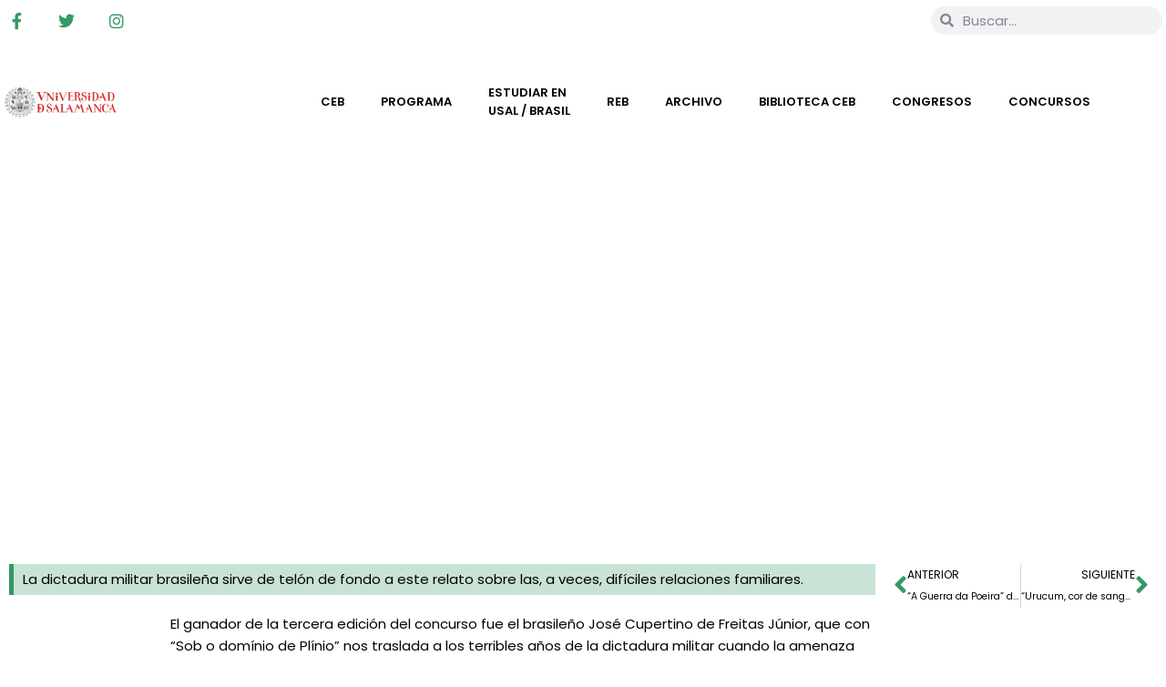

--- FILE ---
content_type: text/html; charset=UTF-8
request_url: https://cebusal.es/sob-o-dominio-de-plinio-de-jose-cupertino-de-freitas-junior/
body_size: 20328
content:
<!doctype html><html lang="es-ES"><head><script data-no-optimize="1">var litespeed_docref=sessionStorage.getItem("litespeed_docref");litespeed_docref&&(Object.defineProperty(document,"referrer",{get:function(){return litespeed_docref}}),sessionStorage.removeItem("litespeed_docref"));</script> <meta charset="UTF-8"><meta name="viewport" content="width=device-width, initial-scale=1"><link rel="profile" href="https://gmpg.org/xfn/11"><title>“Sob o domínio de Plínio” de José Cupertino de Freitas Júnior &#8211; Centro de Estudios Brasileños</title><meta name='robots' content='max-image-preview:large' /><link rel="alternate" hreflang="pt-br" href="https://cebusal.es/sob-o-dominio-de-plinio-de-jose-cupertino-de-freitas-junior/?lang=pt-br" /><link rel="alternate" hreflang="es" href="https://cebusal.es/sob-o-dominio-de-plinio-de-jose-cupertino-de-freitas-junior/" /><link rel="alternate" hreflang="x-default" href="https://cebusal.es/sob-o-dominio-de-plinio-de-jose-cupertino-de-freitas-junior/" /><link rel="alternate" type="application/rss+xml" title="Centro de Estudios Brasileños &raquo; Feed" href="https://cebusal.es/feed/" /><link rel="alternate" title="oEmbed (JSON)" type="application/json+oembed" href="https://cebusal.es/wp-json/oembed/1.0/embed?url=https%3A%2F%2Fcebusal.es%2Fsob-o-dominio-de-plinio-de-jose-cupertino-de-freitas-junior%2F" /><link rel="alternate" title="oEmbed (XML)" type="text/xml+oembed" href="https://cebusal.es/wp-json/oembed/1.0/embed?url=https%3A%2F%2Fcebusal.es%2Fsob-o-dominio-de-plinio-de-jose-cupertino-de-freitas-junior%2F&#038;format=xml" /><style>.lazyload,
			.lazyloading {
				max-width: 100%;
			}</style><style id='wp-img-auto-sizes-contain-inline-css'>img:is([sizes=auto i],[sizes^="auto," i]){contain-intrinsic-size:3000px 1500px}
/*# sourceURL=wp-img-auto-sizes-contain-inline-css */</style><link data-optimized="2" rel="stylesheet" href="https://cebusal.es/wp-content/litespeed/css/080bfc111b4f08fc6c4fc0b131f64500.css?ver=a5106" /><style id='global-styles-inline-css'>:root{--wp--preset--aspect-ratio--square: 1;--wp--preset--aspect-ratio--4-3: 4/3;--wp--preset--aspect-ratio--3-4: 3/4;--wp--preset--aspect-ratio--3-2: 3/2;--wp--preset--aspect-ratio--2-3: 2/3;--wp--preset--aspect-ratio--16-9: 16/9;--wp--preset--aspect-ratio--9-16: 9/16;--wp--preset--color--black: #000000;--wp--preset--color--cyan-bluish-gray: #abb8c3;--wp--preset--color--white: #ffffff;--wp--preset--color--pale-pink: #f78da7;--wp--preset--color--vivid-red: #cf2e2e;--wp--preset--color--luminous-vivid-orange: #ff6900;--wp--preset--color--luminous-vivid-amber: #fcb900;--wp--preset--color--light-green-cyan: #7bdcb5;--wp--preset--color--vivid-green-cyan: #00d084;--wp--preset--color--pale-cyan-blue: #8ed1fc;--wp--preset--color--vivid-cyan-blue: #0693e3;--wp--preset--color--vivid-purple: #9b51e0;--wp--preset--gradient--vivid-cyan-blue-to-vivid-purple: linear-gradient(135deg,rgb(6,147,227) 0%,rgb(155,81,224) 100%);--wp--preset--gradient--light-green-cyan-to-vivid-green-cyan: linear-gradient(135deg,rgb(122,220,180) 0%,rgb(0,208,130) 100%);--wp--preset--gradient--luminous-vivid-amber-to-luminous-vivid-orange: linear-gradient(135deg,rgb(252,185,0) 0%,rgb(255,105,0) 100%);--wp--preset--gradient--luminous-vivid-orange-to-vivid-red: linear-gradient(135deg,rgb(255,105,0) 0%,rgb(207,46,46) 100%);--wp--preset--gradient--very-light-gray-to-cyan-bluish-gray: linear-gradient(135deg,rgb(238,238,238) 0%,rgb(169,184,195) 100%);--wp--preset--gradient--cool-to-warm-spectrum: linear-gradient(135deg,rgb(74,234,220) 0%,rgb(151,120,209) 20%,rgb(207,42,186) 40%,rgb(238,44,130) 60%,rgb(251,105,98) 80%,rgb(254,248,76) 100%);--wp--preset--gradient--blush-light-purple: linear-gradient(135deg,rgb(255,206,236) 0%,rgb(152,150,240) 100%);--wp--preset--gradient--blush-bordeaux: linear-gradient(135deg,rgb(254,205,165) 0%,rgb(254,45,45) 50%,rgb(107,0,62) 100%);--wp--preset--gradient--luminous-dusk: linear-gradient(135deg,rgb(255,203,112) 0%,rgb(199,81,192) 50%,rgb(65,88,208) 100%);--wp--preset--gradient--pale-ocean: linear-gradient(135deg,rgb(255,245,203) 0%,rgb(182,227,212) 50%,rgb(51,167,181) 100%);--wp--preset--gradient--electric-grass: linear-gradient(135deg,rgb(202,248,128) 0%,rgb(113,206,126) 100%);--wp--preset--gradient--midnight: linear-gradient(135deg,rgb(2,3,129) 0%,rgb(40,116,252) 100%);--wp--preset--font-size--small: 13px;--wp--preset--font-size--medium: 20px;--wp--preset--font-size--large: 36px;--wp--preset--font-size--x-large: 42px;--wp--preset--spacing--20: 0.44rem;--wp--preset--spacing--30: 0.67rem;--wp--preset--spacing--40: 1rem;--wp--preset--spacing--50: 1.5rem;--wp--preset--spacing--60: 2.25rem;--wp--preset--spacing--70: 3.38rem;--wp--preset--spacing--80: 5.06rem;--wp--preset--shadow--natural: 6px 6px 9px rgba(0, 0, 0, 0.2);--wp--preset--shadow--deep: 12px 12px 50px rgba(0, 0, 0, 0.4);--wp--preset--shadow--sharp: 6px 6px 0px rgba(0, 0, 0, 0.2);--wp--preset--shadow--outlined: 6px 6px 0px -3px rgb(255, 255, 255), 6px 6px rgb(0, 0, 0);--wp--preset--shadow--crisp: 6px 6px 0px rgb(0, 0, 0);}:root { --wp--style--global--content-size: 800px;--wp--style--global--wide-size: 1200px; }:where(body) { margin: 0; }.wp-site-blocks > .alignleft { float: left; margin-right: 2em; }.wp-site-blocks > .alignright { float: right; margin-left: 2em; }.wp-site-blocks > .aligncenter { justify-content: center; margin-left: auto; margin-right: auto; }:where(.wp-site-blocks) > * { margin-block-start: 24px; margin-block-end: 0; }:where(.wp-site-blocks) > :first-child { margin-block-start: 0; }:where(.wp-site-blocks) > :last-child { margin-block-end: 0; }:root { --wp--style--block-gap: 24px; }:root :where(.is-layout-flow) > :first-child{margin-block-start: 0;}:root :where(.is-layout-flow) > :last-child{margin-block-end: 0;}:root :where(.is-layout-flow) > *{margin-block-start: 24px;margin-block-end: 0;}:root :where(.is-layout-constrained) > :first-child{margin-block-start: 0;}:root :where(.is-layout-constrained) > :last-child{margin-block-end: 0;}:root :where(.is-layout-constrained) > *{margin-block-start: 24px;margin-block-end: 0;}:root :where(.is-layout-flex){gap: 24px;}:root :where(.is-layout-grid){gap: 24px;}.is-layout-flow > .alignleft{float: left;margin-inline-start: 0;margin-inline-end: 2em;}.is-layout-flow > .alignright{float: right;margin-inline-start: 2em;margin-inline-end: 0;}.is-layout-flow > .aligncenter{margin-left: auto !important;margin-right: auto !important;}.is-layout-constrained > .alignleft{float: left;margin-inline-start: 0;margin-inline-end: 2em;}.is-layout-constrained > .alignright{float: right;margin-inline-start: 2em;margin-inline-end: 0;}.is-layout-constrained > .aligncenter{margin-left: auto !important;margin-right: auto !important;}.is-layout-constrained > :where(:not(.alignleft):not(.alignright):not(.alignfull)){max-width: var(--wp--style--global--content-size);margin-left: auto !important;margin-right: auto !important;}.is-layout-constrained > .alignwide{max-width: var(--wp--style--global--wide-size);}body .is-layout-flex{display: flex;}.is-layout-flex{flex-wrap: wrap;align-items: center;}.is-layout-flex > :is(*, div){margin: 0;}body .is-layout-grid{display: grid;}.is-layout-grid > :is(*, div){margin: 0;}body{padding-top: 0px;padding-right: 0px;padding-bottom: 0px;padding-left: 0px;}a:where(:not(.wp-element-button)){text-decoration: underline;}:root :where(.wp-element-button, .wp-block-button__link){background-color: #32373c;border-width: 0;color: #fff;font-family: inherit;font-size: inherit;font-style: inherit;font-weight: inherit;letter-spacing: inherit;line-height: inherit;padding-top: calc(0.667em + 2px);padding-right: calc(1.333em + 2px);padding-bottom: calc(0.667em + 2px);padding-left: calc(1.333em + 2px);text-decoration: none;text-transform: inherit;}.has-black-color{color: var(--wp--preset--color--black) !important;}.has-cyan-bluish-gray-color{color: var(--wp--preset--color--cyan-bluish-gray) !important;}.has-white-color{color: var(--wp--preset--color--white) !important;}.has-pale-pink-color{color: var(--wp--preset--color--pale-pink) !important;}.has-vivid-red-color{color: var(--wp--preset--color--vivid-red) !important;}.has-luminous-vivid-orange-color{color: var(--wp--preset--color--luminous-vivid-orange) !important;}.has-luminous-vivid-amber-color{color: var(--wp--preset--color--luminous-vivid-amber) !important;}.has-light-green-cyan-color{color: var(--wp--preset--color--light-green-cyan) !important;}.has-vivid-green-cyan-color{color: var(--wp--preset--color--vivid-green-cyan) !important;}.has-pale-cyan-blue-color{color: var(--wp--preset--color--pale-cyan-blue) !important;}.has-vivid-cyan-blue-color{color: var(--wp--preset--color--vivid-cyan-blue) !important;}.has-vivid-purple-color{color: var(--wp--preset--color--vivid-purple) !important;}.has-black-background-color{background-color: var(--wp--preset--color--black) !important;}.has-cyan-bluish-gray-background-color{background-color: var(--wp--preset--color--cyan-bluish-gray) !important;}.has-white-background-color{background-color: var(--wp--preset--color--white) !important;}.has-pale-pink-background-color{background-color: var(--wp--preset--color--pale-pink) !important;}.has-vivid-red-background-color{background-color: var(--wp--preset--color--vivid-red) !important;}.has-luminous-vivid-orange-background-color{background-color: var(--wp--preset--color--luminous-vivid-orange) !important;}.has-luminous-vivid-amber-background-color{background-color: var(--wp--preset--color--luminous-vivid-amber) !important;}.has-light-green-cyan-background-color{background-color: var(--wp--preset--color--light-green-cyan) !important;}.has-vivid-green-cyan-background-color{background-color: var(--wp--preset--color--vivid-green-cyan) !important;}.has-pale-cyan-blue-background-color{background-color: var(--wp--preset--color--pale-cyan-blue) !important;}.has-vivid-cyan-blue-background-color{background-color: var(--wp--preset--color--vivid-cyan-blue) !important;}.has-vivid-purple-background-color{background-color: var(--wp--preset--color--vivid-purple) !important;}.has-black-border-color{border-color: var(--wp--preset--color--black) !important;}.has-cyan-bluish-gray-border-color{border-color: var(--wp--preset--color--cyan-bluish-gray) !important;}.has-white-border-color{border-color: var(--wp--preset--color--white) !important;}.has-pale-pink-border-color{border-color: var(--wp--preset--color--pale-pink) !important;}.has-vivid-red-border-color{border-color: var(--wp--preset--color--vivid-red) !important;}.has-luminous-vivid-orange-border-color{border-color: var(--wp--preset--color--luminous-vivid-orange) !important;}.has-luminous-vivid-amber-border-color{border-color: var(--wp--preset--color--luminous-vivid-amber) !important;}.has-light-green-cyan-border-color{border-color: var(--wp--preset--color--light-green-cyan) !important;}.has-vivid-green-cyan-border-color{border-color: var(--wp--preset--color--vivid-green-cyan) !important;}.has-pale-cyan-blue-border-color{border-color: var(--wp--preset--color--pale-cyan-blue) !important;}.has-vivid-cyan-blue-border-color{border-color: var(--wp--preset--color--vivid-cyan-blue) !important;}.has-vivid-purple-border-color{border-color: var(--wp--preset--color--vivid-purple) !important;}.has-vivid-cyan-blue-to-vivid-purple-gradient-background{background: var(--wp--preset--gradient--vivid-cyan-blue-to-vivid-purple) !important;}.has-light-green-cyan-to-vivid-green-cyan-gradient-background{background: var(--wp--preset--gradient--light-green-cyan-to-vivid-green-cyan) !important;}.has-luminous-vivid-amber-to-luminous-vivid-orange-gradient-background{background: var(--wp--preset--gradient--luminous-vivid-amber-to-luminous-vivid-orange) !important;}.has-luminous-vivid-orange-to-vivid-red-gradient-background{background: var(--wp--preset--gradient--luminous-vivid-orange-to-vivid-red) !important;}.has-very-light-gray-to-cyan-bluish-gray-gradient-background{background: var(--wp--preset--gradient--very-light-gray-to-cyan-bluish-gray) !important;}.has-cool-to-warm-spectrum-gradient-background{background: var(--wp--preset--gradient--cool-to-warm-spectrum) !important;}.has-blush-light-purple-gradient-background{background: var(--wp--preset--gradient--blush-light-purple) !important;}.has-blush-bordeaux-gradient-background{background: var(--wp--preset--gradient--blush-bordeaux) !important;}.has-luminous-dusk-gradient-background{background: var(--wp--preset--gradient--luminous-dusk) !important;}.has-pale-ocean-gradient-background{background: var(--wp--preset--gradient--pale-ocean) !important;}.has-electric-grass-gradient-background{background: var(--wp--preset--gradient--electric-grass) !important;}.has-midnight-gradient-background{background: var(--wp--preset--gradient--midnight) !important;}.has-small-font-size{font-size: var(--wp--preset--font-size--small) !important;}.has-medium-font-size{font-size: var(--wp--preset--font-size--medium) !important;}.has-large-font-size{font-size: var(--wp--preset--font-size--large) !important;}.has-x-large-font-size{font-size: var(--wp--preset--font-size--x-large) !important;}
:root :where(.wp-block-pullquote){font-size: 1.5em;line-height: 1.6;}
/*# sourceURL=global-styles-inline-css */</style><link rel='stylesheet' id='wp-add-custom-css-css' href='https://cebusal.es/?display_custom_css=css&#038;ver=6.9' media='all' /> <script type="litespeed/javascript" data-src="https://cebusal.es/wp-includes/js/jquery/jquery.min.js" id="jquery-core-js"></script> <script id="bwg_frontend-js-extra" type="litespeed/javascript">var bwg_objectsL10n={"bwg_field_required":"este campo es obligatorio.","bwg_mail_validation":"Esta no es una direcci\u00f3n de correo electr\u00f3nico v\u00e1lida.","bwg_search_result":"No hay im\u00e1genes que coincidan con tu b\u00fasqueda.","bwg_select_tag":"Seleccionar la etiqueta","bwg_order_by":"Ordenar por","bwg_search":"Buscar","bwg_show_ecommerce":"Mostrar el comercio electr\u00f3nico","bwg_hide_ecommerce":"Ocultar el comercio electr\u00f3nico","bwg_show_comments":"Restaurar","bwg_hide_comments":"Ocultar comentarios","bwg_restore":"Restaurar","bwg_maximize":"Maximizar","bwg_fullscreen":"Pantalla completa","bwg_exit_fullscreen":"Salir de pantalla completa","bwg_search_tag":"BUSCAR...","bwg_tag_no_match":"No se han encontrado etiquetas","bwg_all_tags_selected":"Todas las etiquetas seleccionadas","bwg_tags_selected":"etiqueta seleccionada","play":"Reproducir","pause":"Pausa","is_pro":"1","bwg_play":"Reproducir","bwg_pause":"Pausa","bwg_hide_info":"Anterior informaci\u00f3n","bwg_show_info":"Mostrar info","bwg_hide_rating":"Ocultar las valoraciones","bwg_show_rating":"Mostrar la valoraci\u00f3n","ok":"Aceptar","cancel":"Cancelar","select_all":"Seleccionar todo","lazy_load":"0","lazy_loader":"https://cebusal.es/wp-content/plugins/photo-gallery/images/ajax_loader.png","front_ajax":"0","bwg_tag_see_all":"Ver todas las etiquetas","bwg_tag_see_less":"Ver menos etiquetas"}</script> <script id="ecs_ajax_load-js-extra" type="litespeed/javascript">var ecs_ajax_params={"ajaxurl":"https://cebusal.es/wp-admin/admin-ajax.php","posts":"{\"page\":0,\"error\":\"\",\"m\":\"\",\"p\":12792,\"post_parent\":\"\",\"subpost\":\"\",\"subpost_id\":\"\",\"attachment\":\"\",\"attachment_id\":0,\"pagename\":\"\",\"page_id\":\"\",\"second\":\"\",\"minute\":\"\",\"hour\":\"\",\"day\":0,\"monthnum\":0,\"year\":0,\"w\":0,\"category_name\":\"\",\"tag\":\"\",\"cat\":\"\",\"tag_id\":\"\",\"author\":\"\",\"author_name\":\"\",\"feed\":\"\",\"tb\":\"\",\"paged\":0,\"meta_key\":\"\",\"meta_value\":\"\",\"preview\":\"\",\"s\":\"\",\"sentence\":\"\",\"title\":\"\",\"fields\":\"all\",\"menu_order\":\"\",\"embed\":\"\",\"category__in\":[],\"category__not_in\":[],\"category__and\":[],\"post__in\":[],\"post__not_in\":[],\"post_name__in\":[],\"tag__in\":[],\"tag__not_in\":[],\"tag__and\":[],\"tag_slug__in\":[],\"tag_slug__and\":[],\"post_parent__in\":[],\"post_parent__not_in\":[],\"author__in\":[],\"author__not_in\":[],\"search_columns\":[],\"name\":\"sob-o-dominio-de-plinio-de-jose-cupertino-de-freitas-junior\",\"facetwp\":false,\"ignore_sticky_posts\":false,\"suppress_filters\":false,\"cache_results\":true,\"update_post_term_cache\":true,\"update_menu_item_cache\":false,\"lazy_load_term_meta\":true,\"update_post_meta_cache\":true,\"post_type\":\"\",\"posts_per_page\":10,\"nopaging\":false,\"comments_per_page\":\"50\",\"no_found_rows\":false,\"order\":\"DESC\"}"}</script> <link rel="https://api.w.org/" href="https://cebusal.es/wp-json/" /><link rel="alternate" title="JSON" type="application/json" href="https://cebusal.es/wp-json/wp/v2/posts/12792" /><link rel="EditURI" type="application/rsd+xml" title="RSD" href="https://cebusal.es/xmlrpc.php?rsd" /><meta name="generator" content="WordPress 6.9" /><link rel="canonical" href="https://cebusal.es/sob-o-dominio-de-plinio-de-jose-cupertino-de-freitas-junior/" /><link rel='shortlink' href='https://cebusal.es/?p=12792' /><meta name="generator" content="WPML ver:4.8.6 stt:42,2;" /> <script type="litespeed/javascript">document.documentElement.className=document.documentElement.className.replace('no-js','js')</script> <style>.no-js img.lazyload {
				display: none;
			}

			figure.wp-block-image img.lazyloading {
				min-width: 150px;
			}

			.lazyload,
			.lazyloading {
				--smush-placeholder-width: 100px;
				--smush-placeholder-aspect-ratio: 1/1;
				width: var(--smush-image-width, var(--smush-placeholder-width)) !important;
				aspect-ratio: var(--smush-image-aspect-ratio, var(--smush-placeholder-aspect-ratio)) !important;
			}

						.lazyload, .lazyloading {
				opacity: 0;
			}

			.lazyloaded {
				opacity: 1;
				transition: opacity 400ms;
				transition-delay: 0ms;
			}</style><meta name="description" content="La dictadura militar brasileña sirve de telón de fondo a este relato sobre las, a veces, difíciles relaciones familiares."><meta name="generator" content="Elementor 3.34.4; features: additional_custom_breakpoints; settings: css_print_method-external, google_font-enabled, font_display-auto">
 <script type="litespeed/javascript" data-src="https://www.googletagmanager.com/gtag/js?id=G-7EZWVF98LS"></script> <script type="litespeed/javascript">window.dataLayer=window.dataLayer||[];function gtag(){dataLayer.push(arguments)}
gtag('js',new Date());gtag('config','G-7EZWVF98LS')</script> <style>.e-con.e-parent:nth-of-type(n+4):not(.e-lazyloaded):not(.e-no-lazyload),
				.e-con.e-parent:nth-of-type(n+4):not(.e-lazyloaded):not(.e-no-lazyload) * {
					background-image: none !important;
				}
				@media screen and (max-height: 1024px) {
					.e-con.e-parent:nth-of-type(n+3):not(.e-lazyloaded):not(.e-no-lazyload),
					.e-con.e-parent:nth-of-type(n+3):not(.e-lazyloaded):not(.e-no-lazyload) * {
						background-image: none !important;
					}
				}
				@media screen and (max-height: 640px) {
					.e-con.e-parent:nth-of-type(n+2):not(.e-lazyloaded):not(.e-no-lazyload),
					.e-con.e-parent:nth-of-type(n+2):not(.e-lazyloaded):not(.e-no-lazyload) * {
						background-image: none !important;
					}
				}</style><link rel="icon" href="https://cebusal.es/wp-content/uploads/2020/08/cropped-favicon-32x32.png" sizes="32x32" /><link rel="icon" href="https://cebusal.es/wp-content/uploads/2020/08/cropped-favicon-192x192.png" sizes="192x192" /><link rel="apple-touch-icon" href="https://cebusal.es/wp-content/uploads/2020/08/cropped-favicon-180x180.png" /><meta name="msapplication-TileImage" content="https://cebusal.es/wp-content/uploads/2020/08/cropped-favicon-270x270.png" /><style id="wp-custom-css">/** Start Block Kit CSS: 144-3-3a7d335f39a8579c20cdf02f8d462582 **/

.envato-block__preview{overflow: visible;}

/* Envato Kit 141 Custom Styles - Applied to the element under Advanced */

.elementor-headline-animation-type-drop-in .elementor-headline-dynamic-wrapper{
	text-align: center;
}
.envato-kit-141-top-0 h1,
.envato-kit-141-top-0 h2,
.envato-kit-141-top-0 h3,
.envato-kit-141-top-0 h4,
.envato-kit-141-top-0 h5,
.envato-kit-141-top-0 h6,
.envato-kit-141-top-0 p {
	margin-top: 0;
}

.envato-kit-141-newsletter-inline .elementor-field-textual.elementor-size-md {
	padding-left: 1.5rem;
	padding-right: 1.5rem;
}

.envato-kit-141-bottom-0 p {
	margin-bottom: 0;
}

.envato-kit-141-bottom-8 .elementor-price-list .elementor-price-list-item .elementor-price-list-header {
	margin-bottom: .5rem;
}

.envato-kit-141.elementor-widget-testimonial-carousel.elementor-pagination-type-bullets .swiper-container {
	padding-bottom: 52px;
}

.envato-kit-141-display-inline {
	display: inline-block;
}

.envato-kit-141 .elementor-slick-slider ul.slick-dots {
	bottom: -40px;
}

/** End Block Kit CSS: 144-3-3a7d335f39a8579c20cdf02f8d462582 **/</style></head><body class="wp-singular post-template-default single single-post postid-12792 single-format-standard wp-custom-logo wp-embed-responsive wp-theme-hello-elementor wp-child-theme-hello-elementor-child hello-elementor-default elementor-default elementor-kit-17 elementor-page-10459"><a class="skip-link screen-reader-text" href="#content">Ir al contenido</a><header data-elementor-type="header" data-elementor-id="16" class="elementor elementor-16 elementor-location-header" data-elementor-post-type="elementor_library"><section class="elementor-section elementor-top-section elementor-element elementor-element-8753d05 elementor-section-content-middle elementor-section-boxed elementor-section-height-default elementor-section-height-default" data-id="8753d05" data-element_type="section"><div class="elementor-container elementor-column-gap-no"><div class="elementor-column elementor-col-33 elementor-top-column elementor-element elementor-element-1034073" data-id="1034073" data-element_type="column"><div class="elementor-widget-wrap elementor-element-populated"><div class="elementor-element elementor-element-c24e60a e-grid-align-left elementor-shape-rounded elementor-grid-0 elementor-widget elementor-widget-social-icons" data-id="c24e60a" data-element_type="widget" data-widget_type="social-icons.default"><div class="elementor-widget-container"><div class="elementor-social-icons-wrapper elementor-grid" role="list">
<span class="elementor-grid-item" role="listitem">
<a class="elementor-icon elementor-social-icon elementor-social-icon-facebook-f elementor-repeater-item-7b7a6a6" href="https://www.facebook.com/Centro-de-Estudios-Brasile%C3%B1os-de-la-Universidad-de-Salamanca-110147237249/" target="_blank">
<span class="elementor-screen-only">Facebook-f</span>
<i aria-hidden="true" class="fab fa-facebook-f"></i>					</a>
</span>
<span class="elementor-grid-item" role="listitem">
<a class="elementor-icon elementor-social-icon elementor-social-icon-twitter elementor-repeater-item-c205109" href="https://twitter.com/cebusal" target="_blank">
<span class="elementor-screen-only">Twitter</span>
<i aria-hidden="true" class="fab fa-twitter"></i>					</a>
</span>
<span class="elementor-grid-item" role="listitem">
<a class="elementor-icon elementor-social-icon elementor-social-icon-instagram elementor-repeater-item-e9c226f" href="https://www.instagram.com/ceb.usal/" target="_blank">
<span class="elementor-screen-only">Instagram</span>
<i aria-hidden="true" class="fab fa-instagram"></i>					</a>
</span></div></div></div></div></div><div class="elementor-column elementor-col-33 elementor-top-column elementor-element elementor-element-a45e42e" data-id="a45e42e" data-element_type="column"><div class="elementor-widget-wrap elementor-element-populated"><div class="elementor-element elementor-element-1c2b30f elementor-widget elementor-widget-wpml-language-switcher" data-id="1c2b30f" data-element_type="widget" data-widget_type="wpml-language-switcher.default"><div class="elementor-widget-container"><div class="wpml-elementor-ls"><div class="wpml-ls-statics-shortcode_actions wpml-ls wpml-ls-legacy-list-horizontal"><ul role="menu"><li class="wpml-ls-slot-shortcode_actions wpml-ls-item wpml-ls-item-pt-br wpml-ls-first-item wpml-ls-item-legacy-list-horizontal" role="none">
<a href="https://cebusal.es/sob-o-dominio-de-plinio-de-jose-cupertino-de-freitas-junior/?lang=pt-br" class="wpml-ls-link" role="menuitem"  aria-label="Cambiar a Portugués, Brasil" title="Cambiar a Portugués, Brasil" >
<img
class="wpml-ls-flag lazyload"
data-src="https://cebusal.es/wp-content/plugins/sitepress-multilingual-cms/res/flags/pt-br.png"
alt="Portugués, Brasil"
width=18
height=12
src="[data-uri]" style="--smush-placeholder-width: 18px; --smush-placeholder-aspect-ratio: 18/12;" /></a></li><li class="wpml-ls-slot-shortcode_actions wpml-ls-item wpml-ls-item-es wpml-ls-current-language wpml-ls-last-item wpml-ls-item-legacy-list-horizontal" role="none">
<a href="https://cebusal.es/sob-o-dominio-de-plinio-de-jose-cupertino-de-freitas-junior/" class="wpml-ls-link" role="menuitem" >
<img
class="wpml-ls-flag lazyload"
data-src="https://cebusal.es/wp-content/plugins/sitepress-multilingual-cms/res/flags/es.png"
alt="Español"
width=18
height=12
src="[data-uri]" style="--smush-placeholder-width: 18px; --smush-placeholder-aspect-ratio: 18/12;" /></a></li></ul></div></div></div></div></div></div><div class="elementor-column elementor-col-33 elementor-top-column elementor-element elementor-element-e4c8ecb" data-id="e4c8ecb" data-element_type="column"><div class="elementor-widget-wrap elementor-element-populated"><div class="elementor-element elementor-element-0ba95fe elementor-search-form--skin-minimal elementor-widget elementor-widget-search-form" data-id="0ba95fe" data-element_type="widget" data-settings="{&quot;skin&quot;:&quot;minimal&quot;}" data-widget_type="search-form.default"><div class="elementor-widget-container">
<search role="search"><form class="elementor-search-form" action="https://cebusal.es" method="get"><div class="elementor-search-form__container">
<label class="elementor-screen-only" for="elementor-search-form-0ba95fe">Buscar</label><div class="elementor-search-form__icon">
<i aria-hidden="true" class="fas fa-search"></i>							<span class="elementor-screen-only">Buscar</span></div>
<input id="elementor-search-form-0ba95fe" placeholder="Buscar..." class="elementor-search-form__input" type="search" name="s" value="">
<input type='hidden' name='lang' value='es' /></div></form>
</search></div></div></div></div></div></section><section class="elementor-section elementor-top-section elementor-element elementor-element-891881b elementor-section-stretched elementor-section-boxed elementor-section-height-default elementor-section-height-default" data-id="891881b" data-element_type="section" data-settings="{&quot;background_background&quot;:&quot;classic&quot;,&quot;stretch_section&quot;:&quot;section-stretched&quot;}"><div class="elementor-container elementor-column-gap-narrow"><div class="elementor-column elementor-col-25 elementor-top-column elementor-element elementor-element-325d04d" data-id="325d04d" data-element_type="column"><div class="elementor-widget-wrap elementor-element-populated"><div class="elementor-element elementor-element-abd7c60 elementor-widget elementor-widget-image" data-id="abd7c60" data-element_type="widget" data-widget_type="image.default"><div class="elementor-widget-container">
<a href="https://cebusal.es">
<img data-lazyloaded="1" src="[data-uri]" fetchpriority="high" width="12403" height="3426" data-src="https://cebusal.es/wp-content/uploads/2020/08/marca-UniversidadSalamanca-color.png" class="attachment-full size-full wp-image-47781" alt="" data-srcset="https://cebusal.es/wp-content/uploads/2020/08/marca-UniversidadSalamanca-color.png 12403w, https://cebusal.es/wp-content/uploads/2020/08/marca-UniversidadSalamanca-color-300x83.png 300w, https://cebusal.es/wp-content/uploads/2020/08/marca-UniversidadSalamanca-color-1024x283.png 1024w, https://cebusal.es/wp-content/uploads/2020/08/marca-UniversidadSalamanca-color-768x212.png 768w, https://cebusal.es/wp-content/uploads/2020/08/marca-UniversidadSalamanca-color-1536x424.png 1536w, https://cebusal.es/wp-content/uploads/2020/08/marca-UniversidadSalamanca-color-2048x566.png 2048w, https://cebusal.es/wp-content/uploads/2020/08/marca-UniversidadSalamanca-color-1320x365.png 1320w" data-sizes="(max-width: 12403px) 100vw, 12403px" />								</a></div></div></div></div><div class="elementor-column elementor-col-25 elementor-top-column elementor-element elementor-element-0d19e96" data-id="0d19e96" data-element_type="column"><div class="elementor-widget-wrap elementor-element-populated"><div class="elementor-element elementor-element-6918895 elementor-widget elementor-widget-image" data-id="6918895" data-element_type="widget" data-widget_type="image.default"><div class="elementor-widget-container">
<a href="https://cebusal.es">
<img width="370" height="164" data-src="https://cebusal.es/wp-content/uploads/2020/08/Logo-CEB25-color-.png" class="attachment-full size-full wp-image-70630 lazyload" alt="" data-srcset="https://cebusal.es/wp-content/uploads/2020/08/Logo-CEB25-color-.png 370w, https://cebusal.es/wp-content/uploads/2020/08/Logo-CEB25-color--300x133.png 300w" data-sizes="(max-width: 370px) 100vw, 370px" src="[data-uri]" style="--smush-placeholder-width: 370px; --smush-placeholder-aspect-ratio: 370/164;" />								</a></div></div></div></div><div class="elementor-column elementor-col-50 elementor-top-column elementor-element elementor-element-a258673" data-id="a258673" data-element_type="column"><div class="elementor-widget-wrap elementor-element-populated"><div class="elementor-element elementor-element-a7be1bf elementor-nav-menu__align-center elementor-nav-menu--stretch elementor-nav-menu--dropdown-tablet elementor-nav-menu__text-align-aside elementor-nav-menu--toggle elementor-nav-menu--burger elementor-widget elementor-widget-nav-menu" data-id="a7be1bf" data-element_type="widget" data-settings="{&quot;full_width&quot;:&quot;stretch&quot;,&quot;layout&quot;:&quot;horizontal&quot;,&quot;submenu_icon&quot;:{&quot;value&quot;:&quot;&lt;i class=\&quot;fas fa-caret-down\&quot; aria-hidden=\&quot;true\&quot;&gt;&lt;\/i&gt;&quot;,&quot;library&quot;:&quot;fa-solid&quot;},&quot;toggle&quot;:&quot;burger&quot;}" data-widget_type="nav-menu.default"><div class="elementor-widget-container"><nav aria-label="Menú" class="elementor-nav-menu--main elementor-nav-menu__container elementor-nav-menu--layout-horizontal e--pointer-underline e--animation-fade"><ul id="menu-1-a7be1bf" class="elementor-nav-menu"><li class="menu-item menu-item-type-custom menu-item-object-custom menu-item-has-children menu-item-5435"><a href="#" class="elementor-item elementor-item-anchor">CEB</a><ul class="sub-menu elementor-nav-menu--dropdown"><li class="menu-item menu-item-type-post_type menu-item-object-page menu-item-home menu-item-9919"><a href="https://cebusal.es/" class="elementor-sub-item">CEB</a></li><li class="menu-item menu-item-type-post_type menu-item-object-page menu-item-5432"><a href="https://cebusal.es/historia/" class="elementor-sub-item">Historia</a></li><li class="menu-item menu-item-type-post_type menu-item-object-page menu-item-5434"><a href="https://cebusal.es/sede/" class="elementor-sub-item">Sede</a></li></ul></li><li class="menu-item menu-item-type-custom menu-item-object-custom menu-item-has-children menu-item-5449"><a href="#" class="elementor-item elementor-item-anchor">Programa</a><ul class="sub-menu elementor-nav-menu--dropdown"><li class="menu-item menu-item-type-post_type menu-item-object-page menu-item-10079"><a href="https://cebusal.es/agenda/" class="elementor-sub-item">Agenda</a></li><li class="menu-item menu-item-type-post_type menu-item-object-page menu-item-5743"><a href="https://cebusal.es/bmqs/" class="elementor-sub-item">BMQS</a></li><li class="menu-item menu-item-type-post_type menu-item-object-page menu-item-5744"><a href="https://cebusal.es/ponto-de-memoria/" class="elementor-sub-item">Ponto de Memória</a></li><li class="menu-item menu-item-type-custom menu-item-object-custom menu-item-14596"><a href="https://campus.cebusal.es/" class="elementor-sub-item">Campus</a></li></ul></li><li class="menu-item menu-item-type-custom menu-item-object-custom menu-item-has-children menu-item-9922"><a href="#" class="elementor-item elementor-item-anchor">Estudiar en </br>USAL / Brasil</a><ul class="sub-menu elementor-nav-menu--dropdown"><li class="menu-item menu-item-type-post_type menu-item-object-page menu-item-9925"><a href="https://cebusal.es/celpe-bras/" class="elementor-sub-item">Exámen Celpe Bras</a></li><li class="menu-item menu-item-type-post_type menu-item-object-page menu-item-9923"><a href="https://cebusal.es/estudiar-en-usal/" class="elementor-sub-item">Estudiar en USAL</a></li><li class="menu-item menu-item-type-post_type menu-item-object-page menu-item-9924"><a href="https://cebusal.es/estudiar-en-brasil/" class="elementor-sub-item">Estudiar en Brasil</a></li></ul></li><li class="menu-item menu-item-type-post_type menu-item-object-page menu-item-9583"><a href="https://cebusal.es/reb/" class="elementor-item">REB</a></li><li class="menu-item menu-item-type-custom menu-item-object-custom menu-item-has-children menu-item-9921"><a href="#" class="elementor-item elementor-item-anchor">Archivo</a><ul class="sub-menu elementor-nav-menu--dropdown"><li class="menu-item menu-item-type-post_type menu-item-object-page menu-item-9920"><a href="https://cebusal.es/archivo/" class="elementor-sub-item">Publicaciones</a></li><li class="menu-item menu-item-type-post_type menu-item-object-page menu-item-10511"><a href="https://cebusal.es/hemeroteca/" class="elementor-sub-item">Hemeroteca</a></li><li class="menu-item menu-item-type-post_type menu-item-object-page menu-item-10510"><a href="https://cebusal.es/noticias/" class="elementor-sub-item">Noticias</a></li><li class="menu-item menu-item-type-post_type menu-item-object-page menu-item-49515"><a href="https://cebusal.es/galeria/" class="elementor-sub-item">Galería</a></li></ul></li><li class="menu-item menu-item-type-post_type menu-item-object-page menu-item-10149"><a href="https://cebusal.es/biblioteca-ceb/" class="elementor-item">Biblioteca CEB</a></li><li class="menu-item menu-item-type-custom menu-item-object-custom menu-item-has-children menu-item-5443"><a href="#" class="elementor-item elementor-item-anchor">Congresos</a><ul class="sub-menu elementor-nav-menu--dropdown"><li class="menu-item menu-item-type-post_type menu-item-object-page menu-item-10948"><a href="https://cebusal.es/congresos/congreso-colibra/presentacion/" class="elementor-sub-item">COLIBRA</a></li><li class="menu-item menu-item-type-post_type menu-item-object-page menu-item-10947"><a href="https://cebusal.es/congresos/congreso-cihalcep/presentacion/" class="elementor-sub-item">CIHALCEP</a></li><li class="menu-item menu-item-type-post_type menu-item-object-page menu-item-11110"><a href="https://cebusal.es/congresos/congreso-ciencias-sociales/presentacion/" class="elementor-sub-item">CICSH</a></li></ul></li><li class="menu-item menu-item-type-custom menu-item-object-custom menu-item-has-children menu-item-9930"><a href="#" class="elementor-item elementor-item-anchor">Concursos</a><ul class="sub-menu elementor-nav-menu--dropdown"><li class="menu-item menu-item-type-post_type menu-item-object-page menu-item-10062"><a href="https://cebusal.es/concurso-de-relato-breve/" class="elementor-sub-item">Concurso de relato breve</a></li><li class="menu-item menu-item-type-post_type menu-item-object-page menu-item-10063"><a href="https://cebusal.es/residencia-artistica/" class="elementor-sub-item">Residencia artística</a></li></ul></li></ul></nav><div class="elementor-menu-toggle" role="button" tabindex="0" aria-label="Alternar menú" aria-expanded="false">
<i aria-hidden="true" role="presentation" class="elementor-menu-toggle__icon--open eicon-menu-bar"></i><i aria-hidden="true" role="presentation" class="elementor-menu-toggle__icon--close eicon-close"></i></div><nav class="elementor-nav-menu--dropdown elementor-nav-menu__container" aria-hidden="true"><ul id="menu-2-a7be1bf" class="elementor-nav-menu"><li class="menu-item menu-item-type-custom menu-item-object-custom menu-item-has-children menu-item-5435"><a href="#" class="elementor-item elementor-item-anchor" tabindex="-1">CEB</a><ul class="sub-menu elementor-nav-menu--dropdown"><li class="menu-item menu-item-type-post_type menu-item-object-page menu-item-home menu-item-9919"><a href="https://cebusal.es/" class="elementor-sub-item" tabindex="-1">CEB</a></li><li class="menu-item menu-item-type-post_type menu-item-object-page menu-item-5432"><a href="https://cebusal.es/historia/" class="elementor-sub-item" tabindex="-1">Historia</a></li><li class="menu-item menu-item-type-post_type menu-item-object-page menu-item-5434"><a href="https://cebusal.es/sede/" class="elementor-sub-item" tabindex="-1">Sede</a></li></ul></li><li class="menu-item menu-item-type-custom menu-item-object-custom menu-item-has-children menu-item-5449"><a href="#" class="elementor-item elementor-item-anchor" tabindex="-1">Programa</a><ul class="sub-menu elementor-nav-menu--dropdown"><li class="menu-item menu-item-type-post_type menu-item-object-page menu-item-10079"><a href="https://cebusal.es/agenda/" class="elementor-sub-item" tabindex="-1">Agenda</a></li><li class="menu-item menu-item-type-post_type menu-item-object-page menu-item-5743"><a href="https://cebusal.es/bmqs/" class="elementor-sub-item" tabindex="-1">BMQS</a></li><li class="menu-item menu-item-type-post_type menu-item-object-page menu-item-5744"><a href="https://cebusal.es/ponto-de-memoria/" class="elementor-sub-item" tabindex="-1">Ponto de Memória</a></li><li class="menu-item menu-item-type-custom menu-item-object-custom menu-item-14596"><a href="https://campus.cebusal.es/" class="elementor-sub-item" tabindex="-1">Campus</a></li></ul></li><li class="menu-item menu-item-type-custom menu-item-object-custom menu-item-has-children menu-item-9922"><a href="#" class="elementor-item elementor-item-anchor" tabindex="-1">Estudiar en </br>USAL / Brasil</a><ul class="sub-menu elementor-nav-menu--dropdown"><li class="menu-item menu-item-type-post_type menu-item-object-page menu-item-9925"><a href="https://cebusal.es/celpe-bras/" class="elementor-sub-item" tabindex="-1">Exámen Celpe Bras</a></li><li class="menu-item menu-item-type-post_type menu-item-object-page menu-item-9923"><a href="https://cebusal.es/estudiar-en-usal/" class="elementor-sub-item" tabindex="-1">Estudiar en USAL</a></li><li class="menu-item menu-item-type-post_type menu-item-object-page menu-item-9924"><a href="https://cebusal.es/estudiar-en-brasil/" class="elementor-sub-item" tabindex="-1">Estudiar en Brasil</a></li></ul></li><li class="menu-item menu-item-type-post_type menu-item-object-page menu-item-9583"><a href="https://cebusal.es/reb/" class="elementor-item" tabindex="-1">REB</a></li><li class="menu-item menu-item-type-custom menu-item-object-custom menu-item-has-children menu-item-9921"><a href="#" class="elementor-item elementor-item-anchor" tabindex="-1">Archivo</a><ul class="sub-menu elementor-nav-menu--dropdown"><li class="menu-item menu-item-type-post_type menu-item-object-page menu-item-9920"><a href="https://cebusal.es/archivo/" class="elementor-sub-item" tabindex="-1">Publicaciones</a></li><li class="menu-item menu-item-type-post_type menu-item-object-page menu-item-10511"><a href="https://cebusal.es/hemeroteca/" class="elementor-sub-item" tabindex="-1">Hemeroteca</a></li><li class="menu-item menu-item-type-post_type menu-item-object-page menu-item-10510"><a href="https://cebusal.es/noticias/" class="elementor-sub-item" tabindex="-1">Noticias</a></li><li class="menu-item menu-item-type-post_type menu-item-object-page menu-item-49515"><a href="https://cebusal.es/galeria/" class="elementor-sub-item" tabindex="-1">Galería</a></li></ul></li><li class="menu-item menu-item-type-post_type menu-item-object-page menu-item-10149"><a href="https://cebusal.es/biblioteca-ceb/" class="elementor-item" tabindex="-1">Biblioteca CEB</a></li><li class="menu-item menu-item-type-custom menu-item-object-custom menu-item-has-children menu-item-5443"><a href="#" class="elementor-item elementor-item-anchor" tabindex="-1">Congresos</a><ul class="sub-menu elementor-nav-menu--dropdown"><li class="menu-item menu-item-type-post_type menu-item-object-page menu-item-10948"><a href="https://cebusal.es/congresos/congreso-colibra/presentacion/" class="elementor-sub-item" tabindex="-1">COLIBRA</a></li><li class="menu-item menu-item-type-post_type menu-item-object-page menu-item-10947"><a href="https://cebusal.es/congresos/congreso-cihalcep/presentacion/" class="elementor-sub-item" tabindex="-1">CIHALCEP</a></li><li class="menu-item menu-item-type-post_type menu-item-object-page menu-item-11110"><a href="https://cebusal.es/congresos/congreso-ciencias-sociales/presentacion/" class="elementor-sub-item" tabindex="-1">CICSH</a></li></ul></li><li class="menu-item menu-item-type-custom menu-item-object-custom menu-item-has-children menu-item-9930"><a href="#" class="elementor-item elementor-item-anchor" tabindex="-1">Concursos</a><ul class="sub-menu elementor-nav-menu--dropdown"><li class="menu-item menu-item-type-post_type menu-item-object-page menu-item-10062"><a href="https://cebusal.es/concurso-de-relato-breve/" class="elementor-sub-item" tabindex="-1">Concurso de relato breve</a></li><li class="menu-item menu-item-type-post_type menu-item-object-page menu-item-10063"><a href="https://cebusal.es/residencia-artistica/" class="elementor-sub-item" tabindex="-1">Residencia artística</a></li></ul></li></ul></nav></div></div></div></div></div></section></header><div data-elementor-type="single" data-elementor-id="10459" class="elementor elementor-10459 elementor-location-single post-12792 post type-post status-publish format-standard has-post-thumbnail hentry category-relatos-ganadores" data-elementor-post-type="elementor_library"><section class="elementor-section elementor-top-section elementor-element elementor-element-6532c16 elementor-section-height-min-height elementor-section-boxed elementor-section-height-default elementor-section-items-middle" data-id="6532c16" data-element_type="section" data-settings="{&quot;background_background&quot;:&quot;classic&quot;}"><div class="elementor-background-overlay"></div><div class="elementor-container elementor-column-gap-default"><div class="elementor-column elementor-col-100 elementor-top-column elementor-element elementor-element-57b022e" data-id="57b022e" data-element_type="column"><div class="elementor-widget-wrap elementor-element-populated"><div class="elementor-element elementor-element-8ebd3e0 elementor-widget elementor-widget-theme-post-title elementor-page-title elementor-widget-heading" data-id="8ebd3e0" data-element_type="widget" data-widget_type="theme-post-title.default"><div class="elementor-widget-container"><h2 class="elementor-heading-title elementor-size-default">“Sob o domínio de Plínio” de José Cupertino de Freitas Júnior</h2></div></div><div class="elementor-element elementor-element-42bf1f7 elementor-widget elementor-widget-text-editor" data-id="42bf1f7" data-element_type="widget" data-widget_type="text-editor.default"><div class="elementor-widget-container">
<a href="https://cebusal.es/categoria/concurso-de-cuentos/relatos-ganadores/" rel="tag">Relatos ganadores</a></div></div></div></div></div></section><section class="elementor-section elementor-top-section elementor-element elementor-element-542e6985 elementor-section-boxed elementor-section-height-default elementor-section-height-default" data-id="542e6985" data-element_type="section"><div class="elementor-container elementor-column-gap-default"><div class="elementor-column elementor-col-66 elementor-top-column elementor-element elementor-element-7759a63e" data-id="7759a63e" data-element_type="column"><div class="elementor-widget-wrap elementor-element-populated"><div class="elementor-element elementor-element-635ee7a elementor-widget elementor-widget-theme-post-excerpt" data-id="635ee7a" data-element_type="widget" data-widget_type="theme-post-excerpt.default"><div class="elementor-widget-container">
La dictadura militar brasileña sirve de telón de fondo a este relato sobre las, a veces, difíciles relaciones familiares.</div></div><div class="elementor-element elementor-element-21fc880 elementor-widget elementor-widget-theme-post-content" data-id="21fc880" data-element_type="widget" data-widget_type="theme-post-content.default"><div class="elementor-widget-container"><div class="wp-block-image"><figure class="alignleft size-full is-resized"><img decoding="async" data-src="https://cebusal.es/wp-content/uploads/2020/10/Brasil-memorias-del-interior-1.jpg" alt="" class="wp-image-12252 lazyload" width="162" height="227" data-srcset="https://cebusal.es/wp-content/uploads/2020/10/Brasil-memorias-del-interior-1.jpg 428w, https://cebusal.es/wp-content/uploads/2020/10/Brasil-memorias-del-interior-1-214x300.jpg 214w" data-sizes="(max-width: 162px) 100vw, 162px" src="[data-uri]" style="--smush-placeholder-width: 162px; --smush-placeholder-aspect-ratio: 162/227;" /></figure></div><p>El ganador de la tercera edición del concurso fue el brasileño José Cupertino de Freitas Júnior, que con “Sob o domínio de Plínio” nos traslada a los terribles años de la dictadura militar cuando la amenaza de la cárcel o del exilio se cernía sobre aquellos que osaban desafiar al régimen. Una historia familiar, de rencores y rencillas, de odios mal entendidos y peor llevados, con Plínio Salgado, el pomposo y ultraconservador dirigente del movimiento Integralista, como secundario de lujo. La historia completa está recogida en la obra <em>Brasil, memorias del interior</em>, publicada por Ediciones Ambulantes en 2019 y puedes descargarla de manera gratuita en <a href="https://www.edicionesambulantes.com/coleccion-antologias"><strong>este enlace</strong></a>.</p></div></div><section class="elementor-section elementor-inner-section elementor-element elementor-element-da53a10 elementor-section-boxed elementor-section-height-default elementor-section-height-default" data-id="da53a10" data-element_type="section"><div class="elementor-container elementor-column-gap-default"><div class="dc-hidden-column" data-size="25"></div><div class="dc-hidden-column" data-size="25"></div><div class="dc-hidden-column" data-size="25"></div><div class="dc-hidden-column" data-size="25"></div></div></section><section class="elementor-section elementor-inner-section elementor-element elementor-element-adad5cc elementor-section-full_width elementor-section-height-default elementor-section-height-default" data-id="adad5cc" data-element_type="section" data-settings="{&quot;background_background&quot;:&quot;classic&quot;}"><div class="elementor-container elementor-column-gap-no"><div class="elementor-column elementor-col-50 elementor-inner-column elementor-element elementor-element-d9efc69" data-id="d9efc69" data-element_type="column" data-settings="{&quot;background_background&quot;:&quot;classic&quot;}"><div class="elementor-widget-wrap elementor-element-populated"><div class="elementor-element elementor-element-b54ca78 elementor-widget elementor-widget-heading" data-id="b54ca78" data-element_type="widget" data-widget_type="heading.default"><div class="elementor-widget-container"><h3 class="elementor-heading-title elementor-size-default">Compartir</h3></div></div></div></div><div class="elementor-column elementor-col-50 elementor-inner-column elementor-element elementor-element-9bcb71e" data-id="9bcb71e" data-element_type="column"><div class="elementor-widget-wrap elementor-element-populated"><div class="elementor-element elementor-element-2925cc0 elementor-share-buttons--view-icon elementor-share-buttons--skin-flat elementor-share-buttons--shape-circle elementor-share-buttons--color-custom elementor-grid-0 elementor-widget elementor-widget-share-buttons" data-id="2925cc0" data-element_type="widget" data-widget_type="share-buttons.default"><div class="elementor-widget-container"><div class="elementor-grid" role="list"><div class="elementor-grid-item" role="listitem"><div class="elementor-share-btn elementor-share-btn_facebook" role="button" tabindex="0" aria-label="Compartir en facebook">
<span class="elementor-share-btn__icon">
<i class="fab fa-facebook" aria-hidden="true"></i>							</span></div></div><div class="elementor-grid-item" role="listitem"><div class="elementor-share-btn elementor-share-btn_twitter" role="button" tabindex="0" aria-label="Compartir en twitter">
<span class="elementor-share-btn__icon">
<i class="fab fa-twitter" aria-hidden="true"></i>							</span></div></div><div class="elementor-grid-item" role="listitem"><div class="elementor-share-btn elementor-share-btn_linkedin" role="button" tabindex="0" aria-label="Compartir en linkedin">
<span class="elementor-share-btn__icon">
<i class="fab fa-linkedin" aria-hidden="true"></i>							</span></div></div><div class="elementor-grid-item" role="listitem"><div class="elementor-share-btn elementor-share-btn_reddit" role="button" tabindex="0" aria-label="Compartir en reddit">
<span class="elementor-share-btn__icon">
<i class="fab fa-reddit" aria-hidden="true"></i>							</span></div></div><div class="elementor-grid-item" role="listitem"><div class="elementor-share-btn elementor-share-btn_skype" role="button" tabindex="0" aria-label="Compartir en skype">
<span class="elementor-share-btn__icon">
<i class="fab fa-skype" aria-hidden="true"></i>							</span></div></div><div class="elementor-grid-item" role="listitem"><div class="elementor-share-btn elementor-share-btn_whatsapp" role="button" tabindex="0" aria-label="Compartir en whatsapp">
<span class="elementor-share-btn__icon">
<i class="fab fa-whatsapp" aria-hidden="true"></i>							</span></div></div><div class="elementor-grid-item" role="listitem"><div class="elementor-share-btn elementor-share-btn_telegram" role="button" tabindex="0" aria-label="Compartir en telegram">
<span class="elementor-share-btn__icon">
<i class="fab fa-telegram" aria-hidden="true"></i>							</span></div></div><div class="elementor-grid-item" role="listitem"><div class="elementor-share-btn elementor-share-btn_email" role="button" tabindex="0" aria-label="Compartir en email">
<span class="elementor-share-btn__icon">
<i class="fas fa-envelope" aria-hidden="true"></i>							</span></div></div></div></div></div></div></div></div></section><div class="elementor-element elementor-element-f48063c elementor-widget elementor-widget-heading" data-id="f48063c" data-element_type="widget" data-widget_type="heading.default"><div class="elementor-widget-container"><h4 class="elementor-heading-title elementor-size-default">Relacionado</h4></div></div><div class="elementor-element elementor-element-cfa62cc elementor-posts--thumbnail-top elementor-grid-3 elementor-grid-tablet-2 elementor-grid-mobile-1 elementor-widget elementor-widget-posts" data-id="cfa62cc" data-element_type="widget" data-settings="{&quot;custom_post_slider&quot;:&quot;yes&quot;,&quot;custom_navigation&quot;:&quot;arrows&quot;,&quot;custom_columns&quot;:&quot;3&quot;,&quot;custom_columns_tablet&quot;:&quot;2&quot;,&quot;custom_columns_mobile&quot;:&quot;1&quot;,&quot;custom_row_gap&quot;:{&quot;unit&quot;:&quot;px&quot;,&quot;size&quot;:35,&quot;sizes&quot;:[]},&quot;custom_row_gap_tablet&quot;:{&quot;unit&quot;:&quot;px&quot;,&quot;size&quot;:&quot;&quot;,&quot;sizes&quot;:[]},&quot;custom_row_gap_mobile&quot;:{&quot;unit&quot;:&quot;px&quot;,&quot;size&quot;:&quot;&quot;,&quot;sizes&quot;:[]},&quot;custom_slide_gap&quot;:{&quot;unit&quot;:&quot;px&quot;,&quot;size&quot;:15,&quot;sizes&quot;:[]},&quot;custom_pause_on_hover&quot;:&quot;yes&quot;,&quot;custom_autoplay&quot;:&quot;yes&quot;,&quot;custom_autoplay_speed&quot;:5000,&quot;custom_infinite&quot;:&quot;yes&quot;,&quot;custom_speed&quot;:500,&quot;custom_direction&quot;:&quot;ltr&quot;}" data-widget_type="posts.custom"><div class="elementor-widget-container"><div class="elementor-main-swiper swiper-container swiper"><div class="ecs-posts elementor-posts-container elementor-posts swiper-wrapper   elementor-posts--skin-custom" data-settings="{&quot;current_page&quot;:1,&quot;max_num_pages&quot;:&quot;5&quot;,&quot;load_method&quot;:&quot;&quot;,&quot;widget_id&quot;:&quot;cfa62cc&quot;,&quot;post_id&quot;:12792,&quot;theme_id&quot;:10459,&quot;change_url&quot;:false,&quot;reinit_js&quot;:false}"><article id="post-72662" class="elementor-post elementor-grid-item ecs-post-loop swiper-slide post-72662 post type-post status-publish format-standard has-post-thumbnail hentry category-noticias tag-brasil tag-brasilian-2"><style id="elementor-post-dynamic-10783">.elementor-10783 .elementor-element.elementor-element-3cbb7eb .elementor-flip-box__front{background-image:url("https://cebusal.es/wp-content/uploads/2026/01/CARD-VII-Congresso.jpeg");}</style><div data-elementor-type="loop" data-elementor-id="10783" class="elementor elementor-10783 elementor-location-single post-72662 post type-post status-publish format-standard has-post-thumbnail hentry category-noticias tag-brasil tag-brasilian-2" data-elementor-post-type="elementor_library"><section class="elementor-section elementor-top-section elementor-element elementor-element-5551abd elementor-section-boxed elementor-section-height-default elementor-section-height-default" data-id="5551abd" data-element_type="section"><div class="elementor-container elementor-column-gap-default"><div class="elementor-column elementor-col-100 elementor-top-column elementor-element elementor-element-53fa4da" data-id="53fa4da" data-element_type="column"><div class="elementor-widget-wrap elementor-element-populated"><section class="elementor-section elementor-inner-section elementor-element elementor-element-3f4b5a7 elementor-section-boxed elementor-section-height-default elementor-section-height-default" data-id="3f4b5a7" data-element_type="section"><div class="elementor-container elementor-column-gap-default"><div class="elementor-column elementor-col-100 elementor-inner-column elementor-element elementor-element-8618d9d" data-id="8618d9d" data-element_type="column"><div class="elementor-widget-wrap elementor-element-populated"><style>#post-72662 .elementor-10783 .elementor-element.elementor-element-3cbb7eb .elementor-flip-box__front{background-image: url("https://cebusal.es/wp-content/uploads/2026/01/CARD-VII-Congresso.jpeg");}</style><div class="elementor-element elementor-element-3cbb7eb elementor-flip-box--effect-slide elementor-flip-box--direction-right elementor-widget elementor-widget-flip-box" data-id="3cbb7eb" data-element_type="widget" data-widget_type="flip-box.default"><div class="elementor-widget-container"><div class="elementor-flip-box" tabindex="0"><div class="elementor-flip-box__layer elementor-flip-box__front"><div class="elementor-flip-box__layer__overlay"><div class="elementor-flip-box__layer__inner"></div></div></div><div class="elementor-flip-box__layer elementor-flip-box__back"><div class="elementor-flip-box__layer__overlay"><div class="elementor-flip-box__layer__inner">
<a class="elementor-flip-box__button elementor-button elementor-size-sm" href="https://cebusal.es/vii-congresso-internacional-do-centro-celso-furtado/">
VII Congresso Internacional do Centro Celso Furtado						</a></div></div></div></div></div></div><div class="elementor-element elementor-element-0906c6e elementor-widget elementor-widget-theme-post-title elementor-page-title elementor-widget-heading" data-id="0906c6e" data-element_type="widget" data-widget_type="theme-post-title.default"><div class="elementor-widget-container"><h5 class="elementor-heading-title elementor-size-default"><a href="https://cebusal.es/vii-congresso-internacional-do-centro-celso-furtado/">VII Congresso Internacional do Centro Celso Furtado</a></h5></div></div><div class="elementor-element elementor-element-3338129 elementor-widget elementor-widget-text-editor" data-id="3338129" data-element_type="widget" data-widget_type="text-editor.default"><div class="elementor-widget-container">
El Centro Internacional Celso Furtado organiza un congreso sobre “Emergencia climática y transformación ecológica justa”.</div></div></div></div></div></section></div></div></div></section></div></article><article id="post-72603" class="elementor-post elementor-grid-item ecs-post-loop swiper-slide post-72603 post type-post status-publish format-standard has-post-thumbnail hentry category-noticias category-sin-categorizar"><div data-elementor-type="loop" data-elementor-id="10783" class="elementor elementor-10783 elementor-location-single post-72603 post type-post status-publish format-standard has-post-thumbnail hentry category-noticias category-sin-categorizar" data-elementor-post-type="elementor_library"><section class="elementor-section elementor-top-section elementor-element elementor-element-5551abd elementor-section-boxed elementor-section-height-default elementor-section-height-default" data-id="5551abd" data-element_type="section"><div class="elementor-container elementor-column-gap-default"><div class="elementor-column elementor-col-100 elementor-top-column elementor-element elementor-element-53fa4da" data-id="53fa4da" data-element_type="column"><div class="elementor-widget-wrap elementor-element-populated"><section class="elementor-section elementor-inner-section elementor-element elementor-element-3f4b5a7 elementor-section-boxed elementor-section-height-default elementor-section-height-default" data-id="3f4b5a7" data-element_type="section"><div class="elementor-container elementor-column-gap-default"><div class="elementor-column elementor-col-100 elementor-inner-column elementor-element elementor-element-8618d9d" data-id="8618d9d" data-element_type="column"><div class="elementor-widget-wrap elementor-element-populated"><style>#post-72603 .elementor-10783 .elementor-element.elementor-element-3cbb7eb .elementor-flip-box__front{background-image: url("https://cebusal.es/wp-content/uploads/2026/01/Imagen-destacada-Fapesp-USAL.jpg");}</style><div class="elementor-element elementor-element-3cbb7eb elementor-flip-box--effect-slide elementor-flip-box--direction-right elementor-widget elementor-widget-flip-box" data-id="3cbb7eb" data-element_type="widget" data-widget_type="flip-box.default"><div class="elementor-widget-container"><div class="elementor-flip-box" tabindex="0"><div class="elementor-flip-box__layer elementor-flip-box__front"><div class="elementor-flip-box__layer__overlay"><div class="elementor-flip-box__layer__inner"></div></div></div><div class="elementor-flip-box__layer elementor-flip-box__back"><div class="elementor-flip-box__layer__overlay"><div class="elementor-flip-box__layer__inner">
<a class="elementor-flip-box__button elementor-button elementor-size-sm" href="https://cebusal.es/resultado-de-la-convocatoria-fapesp-usal/">
Resultado de la convocatoria FAPESP-USAL						</a></div></div></div></div></div></div><div class="elementor-element elementor-element-0906c6e elementor-widget elementor-widget-theme-post-title elementor-page-title elementor-widget-heading" data-id="0906c6e" data-element_type="widget" data-widget_type="theme-post-title.default"><div class="elementor-widget-container"><h5 class="elementor-heading-title elementor-size-default"><a href="https://cebusal.es/resultado-de-la-convocatoria-fapesp-usal/">Resultado de la convocatoria FAPESP-USAL</a></h5></div></div><div class="elementor-element elementor-element-3338129 elementor-widget elementor-widget-text-editor" data-id="3338129" data-element_type="widget" data-widget_type="text-editor.default"><div class="elementor-widget-container">
Se publica el resultado de la convocatoria de proyectos conjuntos FAPESP-USAL.</div></div></div></div></div></section></div></div></div></section></div></article><article id="post-72513" class="elementor-post elementor-grid-item ecs-post-loop swiper-slide post-72513 post type-post status-publish format-standard has-post-thumbnail hentry category-noticias tag-derecho-internacional tag-iri tag-usp-2"><div data-elementor-type="loop" data-elementor-id="10783" class="elementor elementor-10783 elementor-location-single post-72513 post type-post status-publish format-standard has-post-thumbnail hentry category-noticias tag-derecho-internacional tag-iri tag-usp-2" data-elementor-post-type="elementor_library"><section class="elementor-section elementor-top-section elementor-element elementor-element-5551abd elementor-section-boxed elementor-section-height-default elementor-section-height-default" data-id="5551abd" data-element_type="section"><div class="elementor-container elementor-column-gap-default"><div class="elementor-column elementor-col-100 elementor-top-column elementor-element elementor-element-53fa4da" data-id="53fa4da" data-element_type="column"><div class="elementor-widget-wrap elementor-element-populated"><section class="elementor-section elementor-inner-section elementor-element elementor-element-3f4b5a7 elementor-section-boxed elementor-section-height-default elementor-section-height-default" data-id="3f4b5a7" data-element_type="section"><div class="elementor-container elementor-column-gap-default"><div class="elementor-column elementor-col-100 elementor-inner-column elementor-element elementor-element-8618d9d" data-id="8618d9d" data-element_type="column"><div class="elementor-widget-wrap elementor-element-populated"><style>#post-72513 .elementor-10783 .elementor-element.elementor-element-3cbb7eb .elementor-flip-box__front{background-image: url("https://cebusal.es/wp-content/uploads/2026/01/Imagen-destacada-noticia-IRI.jpg");}</style><div class="elementor-element elementor-element-3cbb7eb elementor-flip-box--effect-slide elementor-flip-box--direction-right elementor-widget elementor-widget-flip-box" data-id="3cbb7eb" data-element_type="widget" data-widget_type="flip-box.default"><div class="elementor-widget-container"><div class="elementor-flip-box" tabindex="0"><div class="elementor-flip-box__layer elementor-flip-box__front"><div class="elementor-flip-box__layer__overlay"><div class="elementor-flip-box__layer__inner"></div></div></div><div class="elementor-flip-box__layer elementor-flip-box__back"><div class="elementor-flip-box__layer__overlay"><div class="elementor-flip-box__layer__inner">
<a class="elementor-flip-box__button elementor-button elementor-size-sm" href="https://cebusal.es/curso-de-postgrado-en-derecho-internacional-en-usp/">
Curso de postgrado en Derecho Internacional en USP						</a></div></div></div></div></div></div><div class="elementor-element elementor-element-0906c6e elementor-widget elementor-widget-theme-post-title elementor-page-title elementor-widget-heading" data-id="0906c6e" data-element_type="widget" data-widget_type="theme-post-title.default"><div class="elementor-widget-container"><h5 class="elementor-heading-title elementor-size-default"><a href="https://cebusal.es/curso-de-postgrado-en-derecho-internacional-en-usp/">Curso de postgrado en Derecho Internacional en USP</a></h5></div></div><div class="elementor-element elementor-element-3338129 elementor-widget elementor-widget-text-editor" data-id="3338129" data-element_type="widget" data-widget_type="text-editor.default"><div class="elementor-widget-container">
El Instituto de Relações Internacionais de la USP ofrece diez plazas a alumnos extranjeros para realizar un curso online.</div></div></div></div></div></section></div></div></div></section></div></article><article id="post-72477" class="elementor-post elementor-grid-item ecs-post-loop swiper-slide post-72477 post type-post status-publish format-standard has-post-thumbnail hentry category-noticias tag-investigacion-linguistica"><div data-elementor-type="loop" data-elementor-id="10783" class="elementor elementor-10783 elementor-location-single post-72477 post type-post status-publish format-standard has-post-thumbnail hentry category-noticias tag-investigacion-linguistica" data-elementor-post-type="elementor_library"><section class="elementor-section elementor-top-section elementor-element elementor-element-5551abd elementor-section-boxed elementor-section-height-default elementor-section-height-default" data-id="5551abd" data-element_type="section"><div class="elementor-container elementor-column-gap-default"><div class="elementor-column elementor-col-100 elementor-top-column elementor-element elementor-element-53fa4da" data-id="53fa4da" data-element_type="column"><div class="elementor-widget-wrap elementor-element-populated"><section class="elementor-section elementor-inner-section elementor-element elementor-element-3f4b5a7 elementor-section-boxed elementor-section-height-default elementor-section-height-default" data-id="3f4b5a7" data-element_type="section"><div class="elementor-container elementor-column-gap-default"><div class="elementor-column elementor-col-100 elementor-inner-column elementor-element elementor-element-8618d9d" data-id="8618d9d" data-element_type="column"><div class="elementor-widget-wrap elementor-element-populated"><style>#post-72477 .elementor-10783 .elementor-element.elementor-element-3cbb7eb .elementor-flip-box__front{background-image: url("https://cebusal.es/wp-content/uploads/2026/01/Imagen-destacada-pesquisa.jpg");}</style><div class="elementor-element elementor-element-3cbb7eb elementor-flip-box--effect-slide elementor-flip-box--direction-right elementor-widget elementor-widget-flip-box" data-id="3cbb7eb" data-element_type="widget" data-widget_type="flip-box.default"><div class="elementor-widget-container"><div class="elementor-flip-box" tabindex="0"><div class="elementor-flip-box__layer elementor-flip-box__front"><div class="elementor-flip-box__layer__overlay"><div class="elementor-flip-box__layer__inner"></div></div></div><div class="elementor-flip-box__layer elementor-flip-box__back"><div class="elementor-flip-box__layer__overlay"><div class="elementor-flip-box__layer__inner">
<a class="elementor-flip-box__button elementor-button elementor-size-sm" href="https://cebusal.es/investigacion-linguistica/">
Investigación lingüística						</a></div></div></div></div></div></div><div class="elementor-element elementor-element-0906c6e elementor-widget elementor-widget-theme-post-title elementor-page-title elementor-widget-heading" data-id="0906c6e" data-element_type="widget" data-widget_type="theme-post-title.default"><div class="elementor-widget-container"><h5 class="elementor-heading-title elementor-size-default"><a href="https://cebusal.es/investigacion-linguistica/">Investigación lingüística</a></h5></div></div><div class="elementor-element elementor-element-3338129 elementor-widget elementor-widget-text-editor" data-id="3338129" data-element_type="widget" data-widget_type="text-editor.default"><div class="elementor-widget-container">
El grupo de investigación BALSA, de la Universitat de les Illes Balears, pone en marcha un proyecto destinado a evaluar la adquisición del español</div></div></div></div></div></section></div></div></div></section></div></article><article id="post-72214" class="elementor-post elementor-grid-item ecs-post-loop swiper-slide post-72214 post type-post status-publish format-standard has-post-thumbnail hentry category-noticias tag-cine-brasileno tag-sorteo"><div data-elementor-type="loop" data-elementor-id="10783" class="elementor elementor-10783 elementor-location-single post-72214 post type-post status-publish format-standard has-post-thumbnail hentry category-noticias tag-cine-brasileno tag-sorteo" data-elementor-post-type="elementor_library"><section class="elementor-section elementor-top-section elementor-element elementor-element-5551abd elementor-section-boxed elementor-section-height-default elementor-section-height-default" data-id="5551abd" data-element_type="section"><div class="elementor-container elementor-column-gap-default"><div class="elementor-column elementor-col-100 elementor-top-column elementor-element elementor-element-53fa4da" data-id="53fa4da" data-element_type="column"><div class="elementor-widget-wrap elementor-element-populated"><section class="elementor-section elementor-inner-section elementor-element elementor-element-3f4b5a7 elementor-section-boxed elementor-section-height-default elementor-section-height-default" data-id="3f4b5a7" data-element_type="section"><div class="elementor-container elementor-column-gap-default"><div class="elementor-column elementor-col-100 elementor-inner-column elementor-element elementor-element-8618d9d" data-id="8618d9d" data-element_type="column"><div class="elementor-widget-wrap elementor-element-populated"><style>#post-72214 .elementor-10783 .elementor-element.elementor-element-3cbb7eb .elementor-flip-box__front{background-image: url("https://cebusal.es/wp-content/uploads/2025/12/Imagen-destacada-sorteo.jpg");}</style><div class="elementor-element elementor-element-3cbb7eb elementor-flip-box--effect-slide elementor-flip-box--direction-right elementor-widget elementor-widget-flip-box" data-id="3cbb7eb" data-element_type="widget" data-widget_type="flip-box.default"><div class="elementor-widget-container"><div class="elementor-flip-box" tabindex="0"><div class="elementor-flip-box__layer elementor-flip-box__front"><div class="elementor-flip-box__layer__overlay"><div class="elementor-flip-box__layer__inner"></div></div></div><div class="elementor-flip-box__layer elementor-flip-box__back"><div class="elementor-flip-box__layer__overlay"><div class="elementor-flip-box__layer__inner">
<a class="elementor-flip-box__button elementor-button elementor-size-sm" href="https://cebusal.es/sorteo-de-entradas-para-el-estreno-de-el-sendero-azul/">
Sorteo de entradas para el estreno de «El sendero azul»						</a></div></div></div></div></div></div><div class="elementor-element elementor-element-0906c6e elementor-widget elementor-widget-theme-post-title elementor-page-title elementor-widget-heading" data-id="0906c6e" data-element_type="widget" data-widget_type="theme-post-title.default"><div class="elementor-widget-container"><h5 class="elementor-heading-title elementor-size-default"><a href="https://cebusal.es/sorteo-de-entradas-para-el-estreno-de-el-sendero-azul/">Sorteo de entradas para el estreno de «El sendero azul»</a></h5></div></div><div class="elementor-element elementor-element-3338129 elementor-widget elementor-widget-text-editor" data-id="3338129" data-element_type="widget" data-widget_type="text-editor.default"><div class="elementor-widget-container">
La productora Karma Films sortea entradas dobles para el estreno en Salamanca de la premiada «El sendero azul».</div></div></div></div></div></section></div></div></div></section></div></article><article id="post-72110" class="elementor-post elementor-grid-item ecs-post-loop swiper-slide post-72110 post type-post status-publish format-standard has-post-thumbnail hentry category-actas-cicsh tag-amazonia tag-cuestion-ambiental"><div data-elementor-type="loop" data-elementor-id="10783" class="elementor elementor-10783 elementor-location-single post-72110 post type-post status-publish format-standard has-post-thumbnail hentry category-actas-cicsh tag-amazonia tag-cuestion-ambiental" data-elementor-post-type="elementor_library"><section class="elementor-section elementor-top-section elementor-element elementor-element-5551abd elementor-section-boxed elementor-section-height-default elementor-section-height-default" data-id="5551abd" data-element_type="section"><div class="elementor-container elementor-column-gap-default"><div class="elementor-column elementor-col-100 elementor-top-column elementor-element elementor-element-53fa4da" data-id="53fa4da" data-element_type="column"><div class="elementor-widget-wrap elementor-element-populated"><section class="elementor-section elementor-inner-section elementor-element elementor-element-3f4b5a7 elementor-section-boxed elementor-section-height-default elementor-section-height-default" data-id="3f4b5a7" data-element_type="section"><div class="elementor-container elementor-column-gap-default"><div class="elementor-column elementor-col-100 elementor-inner-column elementor-element elementor-element-8618d9d" data-id="8618d9d" data-element_type="column"><div class="elementor-widget-wrap elementor-element-populated"><style>#post-72110 .elementor-10783 .elementor-element.elementor-element-3cbb7eb .elementor-flip-box__front{background-image: url("https://cebusal.es/wp-content/uploads/2025/12/ES-1.jpg");}</style><div class="elementor-element elementor-element-3cbb7eb elementor-flip-box--effect-slide elementor-flip-box--direction-right elementor-widget elementor-widget-flip-box" data-id="3cbb7eb" data-element_type="widget" data-widget_type="flip-box.default"><div class="elementor-widget-container"><div class="elementor-flip-box" tabindex="0"><div class="elementor-flip-box__layer elementor-flip-box__front"><div class="elementor-flip-box__layer__overlay"><div class="elementor-flip-box__layer__inner"></div></div></div><div class="elementor-flip-box__layer elementor-flip-box__back"><div class="elementor-flip-box__layer__overlay"><div class="elementor-flip-box__layer__inner">
<a class="elementor-flip-box__button elementor-button elementor-size-sm" href="https://cebusal.es/amazonia-e-a-questao-ambiental/">
Amazônia e a questão ambiental						</a></div></div></div></div></div></div><div class="elementor-element elementor-element-0906c6e elementor-widget elementor-widget-theme-post-title elementor-page-title elementor-widget-heading" data-id="0906c6e" data-element_type="widget" data-widget_type="theme-post-title.default"><div class="elementor-widget-container"><h5 class="elementor-heading-title elementor-size-default"><a href="https://cebusal.es/amazonia-e-a-questao-ambiental/">Amazônia e a questão ambiental</a></h5></div></div><div class="elementor-element elementor-element-3338129 elementor-widget elementor-widget-text-editor" data-id="3338129" data-element_type="widget" data-widget_type="text-editor.default"><div class="elementor-widget-container">
Ediciones Universidad de Salamanca publica un nuevo volumen sobre la Amazonia brasileña.</div></div></div></div></div></section></div></div></div></section></div></article></div><div class="elementor-swiper-button elementor-swiper-button-prev">
<i class="eicon-chevron-left" aria-hidden="true"></i>
<span class="elementor-screen-only">Anterior</span></div><div class="elementor-swiper-button elementor-swiper-button-next">
<i class="eicon-chevron-right" aria-hidden="true"></i>
<span class="elementor-screen-only">Siguiente</span></div></div></div></div></div></div><div class="elementor-column elementor-col-33 elementor-top-column elementor-element elementor-element-8b61074" data-id="8b61074" data-element_type="column"><div class="elementor-widget-wrap elementor-element-populated"><div class="elementor-element elementor-element-30a07f4 elementor-post-navigation-borders-yes elementor-widget elementor-widget-post-navigation" data-id="30a07f4" data-element_type="widget" data-widget_type="post-navigation.default"><div class="elementor-widget-container"><div class="elementor-post-navigation" role="navigation" aria-label="Navegación de la entrada"><div class="elementor-post-navigation__prev elementor-post-navigation__link">
<a href="https://cebusal.es/a-guerra-da-poeira-de-carlos-roberto-teixeira-moreira/" rel="prev"><span class="post-navigation__arrow-wrapper post-navigation__arrow-prev"><i aria-hidden="true" class="fas fa-angle-left"></i><span class="elementor-screen-only">Ant</span></span><span class="elementor-post-navigation__link__prev"><span class="post-navigation__prev--label">Anterior</span><span class="post-navigation__prev--title">“A Guerra da Poeira” de Carlos Roberto Teixeira Moreira</span></span></a></div><div class="elementor-post-navigation__separator-wrapper"><div class="elementor-post-navigation__separator"></div></div><div class="elementor-post-navigation__next elementor-post-navigation__link">
<a href="https://cebusal.es/urucum-cor-de-sangue-de-tales-volker/" rel="next"><span class="elementor-post-navigation__link__next"><span class="post-navigation__next--label">Siguiente</span><span class="post-navigation__next--title">“Urucum, cor de sangue” de Tales Völker</span></span><span class="post-navigation__arrow-wrapper post-navigation__arrow-next"><i aria-hidden="true" class="fas fa-angle-right"></i><span class="elementor-screen-only">Siguiente</span></span></a></div></div></div></div></div></div></div></section></div><footer data-elementor-type="footer" data-elementor-id="23" class="elementor elementor-23 elementor-location-footer" data-elementor-post-type="elementor_library"><section class="elementor-section elementor-top-section elementor-element elementor-element-3230704 elementor-section-stretched elementor-section-boxed elementor-section-height-default elementor-section-height-default" data-id="3230704" data-element_type="section" data-settings="{&quot;background_background&quot;:&quot;classic&quot;,&quot;stretch_section&quot;:&quot;section-stretched&quot;}"><div class="elementor-container elementor-column-gap-default"><div class="elementor-column elementor-col-25 elementor-top-column elementor-element elementor-element-a41e201" data-id="a41e201" data-element_type="column"><div class="elementor-widget-wrap elementor-element-populated"><div class="elementor-element elementor-element-070eb70 elementor-widget elementor-widget-image" data-id="070eb70" data-element_type="widget" data-widget_type="image.default"><div class="elementor-widget-container">
<img width="1635" height="772" data-src="https://cebusal.es/wp-content/uploads/2020/08/Logo-CEB25-blanco.png" class="attachment-full size-full wp-image-70628 lazyload" alt="" data-srcset="https://cebusal.es/wp-content/uploads/2020/08/Logo-CEB25-blanco.png 1635w, https://cebusal.es/wp-content/uploads/2020/08/Logo-CEB25-blanco-300x142.png 300w, https://cebusal.es/wp-content/uploads/2020/08/Logo-CEB25-blanco-1024x484.png 1024w, https://cebusal.es/wp-content/uploads/2020/08/Logo-CEB25-blanco-768x363.png 768w, https://cebusal.es/wp-content/uploads/2020/08/Logo-CEB25-blanco-1536x725.png 1536w, https://cebusal.es/wp-content/uploads/2020/08/Logo-CEB25-blanco-1320x623.png 1320w" data-sizes="(max-width: 1635px) 100vw, 1635px" src="[data-uri]" style="--smush-placeholder-width: 1635px; --smush-placeholder-aspect-ratio: 1635/772;" /></div></div></div></div><div class="elementor-column elementor-col-25 elementor-top-column elementor-element elementor-element-2c45837" data-id="2c45837" data-element_type="column"><div class="elementor-widget-wrap elementor-element-populated"><div class="elementor-element elementor-element-b7e1051 elementor-widget elementor-widget-heading" data-id="b7e1051" data-element_type="widget" data-widget_type="heading.default"><div class="elementor-widget-container"><h4 class="elementor-heading-title elementor-size-default">Contacto</h4></div></div><div class="elementor-element elementor-element-e7d9130 elementor-widget elementor-widget-text-editor" data-id="e7d9130" data-element_type="widget" data-widget_type="text-editor.default"><div class="elementor-widget-container"><p>Palacio de Maldonado<br />Plaza de San Benito, 1 37002 Salamanca<br />T +34 923 294 825<br />e-mail: ceb@usal.es</p></div></div><div class="elementor-element elementor-element-bd9da26 elementor-widget elementor-widget-heading" data-id="bd9da26" data-element_type="widget" data-widget_type="heading.default"><div class="elementor-widget-container"><h4 class="elementor-heading-title elementor-size-default">Conecta con nosotros</h4></div></div><div class="elementor-element elementor-element-f2c4d98 e-grid-align-left elementor-shape-rounded elementor-grid-0 elementor-widget elementor-widget-social-icons" data-id="f2c4d98" data-element_type="widget" data-widget_type="social-icons.default"><div class="elementor-widget-container"><div class="elementor-social-icons-wrapper elementor-grid" role="list">
<span class="elementor-grid-item" role="listitem">
<a class="elementor-icon elementor-social-icon elementor-social-icon-facebook-f elementor-repeater-item-7b7a6a6" href="https://www.facebook.com/Centro-de-Estudios-Brasile%C3%B1os-de-la-Universidad-de-Salamanca-110147237249/" target="_blank">
<span class="elementor-screen-only">Facebook-f</span>
<i aria-hidden="true" class="fab fa-facebook-f"></i>					</a>
</span>
<span class="elementor-grid-item" role="listitem">
<a class="elementor-icon elementor-social-icon elementor-social-icon-twitter elementor-repeater-item-c205109" href="https://twitter.com/cebusal" target="_blank">
<span class="elementor-screen-only">Twitter</span>
<i aria-hidden="true" class="fab fa-twitter"></i>					</a>
</span>
<span class="elementor-grid-item" role="listitem">
<a class="elementor-icon elementor-social-icon elementor-social-icon-instagram elementor-repeater-item-e9c226f" href="https://www.instagram.com/ceb.usal/" target="_blank">
<span class="elementor-screen-only">Instagram</span>
<i aria-hidden="true" class="fab fa-instagram"></i>					</a>
</span></div></div></div></div></div><div class="elementor-column elementor-col-25 elementor-top-column elementor-element elementor-element-41d7439" data-id="41d7439" data-element_type="column"><div class="elementor-widget-wrap elementor-element-populated"><div class="elementor-element elementor-element-eaf2a87 elementor-widget elementor-widget-heading" data-id="eaf2a87" data-element_type="widget" data-widget_type="heading.default"><div class="elementor-widget-container"><h4 class="elementor-heading-title elementor-size-default">Conócenos</h4></div></div><section class="elementor-section elementor-inner-section elementor-element elementor-element-1ff974a elementor-section-boxed elementor-section-height-default elementor-section-height-default" data-id="1ff974a" data-element_type="section"><div class="elementor-container elementor-column-gap-no"><div class="elementor-column elementor-col-50 elementor-inner-column elementor-element elementor-element-a259e20" data-id="a259e20" data-element_type="column"><div class="elementor-widget-wrap elementor-element-populated"><div class="elementor-element elementor-element-bd747df elementor-icon-list--layout-traditional elementor-list-item-link-full_width elementor-widget elementor-widget-icon-list" data-id="bd747df" data-element_type="widget" data-widget_type="icon-list.default"><div class="elementor-widget-container"><ul class="elementor-icon-list-items"><li class="elementor-icon-list-item">
<a href="https://cebusal.es/sede/"><span class="elementor-icon-list-text">Sedes</span>
</a></li><li class="elementor-icon-list-item">
<a href="https://cebusal.es/agenda/"><span class="elementor-icon-list-text">Agenda</span>
</a></li><li class="elementor-icon-list-item">
<a href="https://cebusal.es/archivo/"><span class="elementor-icon-list-text">Publicaciones</span>
</a></li><li class="elementor-icon-list-item">
<a href="https://cebusal.es/reb/"><span class="elementor-icon-list-text">Revista REB</span>
</a></li></ul></div></div></div></div><div class="elementor-column elementor-col-50 elementor-inner-column elementor-element elementor-element-e733ecb" data-id="e733ecb" data-element_type="column"><div class="elementor-widget-wrap elementor-element-populated"><div class="elementor-element elementor-element-2b66ced elementor-icon-list--layout-traditional elementor-list-item-link-full_width elementor-widget elementor-widget-icon-list" data-id="2b66ced" data-element_type="widget" data-widget_type="icon-list.default"><div class="elementor-widget-container"><ul class="elementor-icon-list-items"><li class="elementor-icon-list-item">
<a href="https://cebusal.es/biblioteca-ceb/"><span class="elementor-icon-list-text">Biblioteca</span>
</a></li><li class="elementor-icon-list-item">
<a href="https://cebusal.es/congresos/congreso-ana-maria-machado/presentacion/"><span class="elementor-icon-list-text">Congresos</span>
</a></li><li class="elementor-icon-list-item">
<a href="https://cebusal.es/concurso-de-relato-breve/"><span class="elementor-icon-list-text">Convocatorias</span>
</a></li><li class="elementor-icon-list-item">
<a href="https://cebusal.es/bmqs/"><span class="elementor-icon-list-text">BMQS</span>
</a></li></ul></div></div></div></div></div></section><div class="elementor-element elementor-element-3913ab6 elementor-widget elementor-widget-heading" data-id="3913ab6" data-element_type="widget" data-widget_type="heading.default"><div class="elementor-widget-container"><h4 class="elementor-heading-title elementor-size-default"><a href="https://campus.cebusal.es/">Campus</a></h4></div></div></div></div><div class="elementor-column elementor-col-25 elementor-top-column elementor-element elementor-element-f5782d3" data-id="f5782d3" data-element_type="column"><div class="elementor-widget-wrap elementor-element-populated"><div class="elementor-element elementor-element-0061442 elementor-widget elementor-widget-text-editor" data-id="0061442" data-element_type="widget" data-widget_type="text-editor.default"><div class="elementor-widget-container"><p>El Centro de Estudios Brasileños es un Centro Propio de la Universidad de Salamanca, que busca ser un referente en la investigación y difusión de la realidad brasileña en Europa y en la divulgación de la cultura y lengua española en Brasil.</p></div></div><div class="elementor-element elementor-element-33eb606 elementor-widget elementor-widget-heading" data-id="33eb606" data-element_type="widget" data-widget_type="heading.default"><div class="elementor-widget-container"><p class="elementor-heading-title elementor-size-default">&copy;2026 Centro de Estudios Brasileños. Universidad de Salamanca.</p></div></div><div class="elementor-element elementor-element-eeb18cc elementor-icon-list--layout-inline elementor-align-start elementor-list-item-link-full_width elementor-widget elementor-widget-icon-list" data-id="eeb18cc" data-element_type="widget" data-widget_type="icon-list.default"><div class="elementor-widget-container"><ul class="elementor-icon-list-items elementor-inline-items"><li class="elementor-icon-list-item elementor-inline-item">
<span class="elementor-icon-list-text">Privacidad</span></li><li class="elementor-icon-list-item elementor-inline-item">
<span class="elementor-icon-list-text">Términos y Condiciones</span></li><li class="elementor-icon-list-item elementor-inline-item">
<a href="https://www.usal.es/aviso-legal" target="_blank"><span class="elementor-icon-list-text">Aviso Legal</span>
</a></li></ul></div></div></div></div></div></section></footer> <script type="speculationrules">{"prefetch":[{"source":"document","where":{"and":[{"href_matches":"/*"},{"not":{"href_matches":["/wp-*.php","/wp-admin/*","/wp-content/uploads/*","/wp-content/*","/wp-content/plugins/*","/wp-content/themes/hello-elementor-child/*","/wp-content/themes/hello-elementor/*","/*\\?(.+)"]}},{"not":{"selector_matches":"a[rel~=\"nofollow\"]"}},{"not":{"selector_matches":".no-prefetch, .no-prefetch a"}}]},"eagerness":"conservative"}]}</script> <script type="litespeed/javascript">(function(){try{var hasCurrentPageTracking=!1;var currentPagePopups=[];if(typeof jQuery!=='undefined'){jQuery('.uael-modal-parent-wrapper').each(function(){var scope=jQuery(this).data('page-views-scope');var enabled=jQuery(this).data('page-views-enabled');var popupId=jQuery(this).attr('id').replace('-overlay','');if(enabled==='yes'&&scope==='current'){hasCurrentPageTracking=!0;currentPagePopups.push(popupId)}})}
if(hasCurrentPageTracking&&currentPagePopups.length>0){var currentUrl=window.location.href;var urlKey='uael_page_views_'+btoa(currentUrl).replace(/[^a-zA-Z0-9]/g,'').substring(0,50);var currentPageViews=parseInt(localStorage.getItem(urlKey)||'0');currentPageViews++;localStorage.setItem(urlKey,currentPageViews.toString());for(var i=0;i<currentPagePopups.length;i++){var popupUrlKey='uael_popup_'+currentPagePopups[i]+'_url_key';localStorage.setItem(popupUrlKey,urlKey)}}}catch(e){}})()</script> <script type="litespeed/javascript">const lazyloadRunObserver=()=>{const lazyloadBackgrounds=document.querySelectorAll(`.e-con.e-parent:not(.e-lazyloaded)`);const lazyloadBackgroundObserver=new IntersectionObserver((entries)=>{entries.forEach((entry)=>{if(entry.isIntersecting){let lazyloadBackground=entry.target;if(lazyloadBackground){lazyloadBackground.classList.add('e-lazyloaded')}
lazyloadBackgroundObserver.unobserve(entry.target)}})},{rootMargin:'200px 0px 200px 0px'});lazyloadBackgrounds.forEach((lazyloadBackground)=>{lazyloadBackgroundObserver.observe(lazyloadBackground)})};const events=['DOMContentLiteSpeedLoaded','elementor/lazyload/observe',];events.forEach((event)=>{document.addEventListener(event,lazyloadRunObserver)})</script> <script id="elementor-frontend-js-extra" type="litespeed/javascript">var uael_particles_script={"uael_particles_url":"https://cebusal.es/wp-content/plugins/ultimate-elementor/assets/min-js/uael-particles.min.js","particles_url":"https://cebusal.es/wp-content/plugins/ultimate-elementor/assets/lib/particles/particles.min.js","snowflakes_image":"https://cebusal.es/wp-content/plugins/ultimate-elementor/assets/img/snowflake.svg","gift":"https://cebusal.es/wp-content/plugins/ultimate-elementor/assets/img/gift.png","tree":"https://cebusal.es/wp-content/plugins/ultimate-elementor/assets/img/tree.png","skull":"https://cebusal.es/wp-content/plugins/ultimate-elementor/assets/img/skull.png","ghost":"https://cebusal.es/wp-content/plugins/ultimate-elementor/assets/img/ghost.png","moon":"https://cebusal.es/wp-content/plugins/ultimate-elementor/assets/img/moon.png","bat":"https://cebusal.es/wp-content/plugins/ultimate-elementor/assets/img/bat.png","pumpkin":"https://cebusal.es/wp-content/plugins/ultimate-elementor/assets/img/pumpkin.png"}</script> <script id="elementor-frontend-js-before" type="litespeed/javascript">var elementorFrontendConfig={"environmentMode":{"edit":!1,"wpPreview":!1,"isScriptDebug":!1},"i18n":{"shareOnFacebook":"Compartir en Facebook","shareOnTwitter":"Compartir en Twitter","pinIt":"Pinear","download":"Descargar","downloadImage":"Descargar imagen","fullscreen":"Pantalla completa","zoom":"Zoom","share":"Compartir","playVideo":"Reproducir v\u00eddeo","previous":"Anterior","next":"Siguiente","close":"Cerrar","a11yCarouselPrevSlideMessage":"Diapositiva anterior","a11yCarouselNextSlideMessage":"Diapositiva siguiente","a11yCarouselFirstSlideMessage":"Esta es la primera diapositiva","a11yCarouselLastSlideMessage":"Esta es la \u00faltima diapositiva","a11yCarouselPaginationBulletMessage":"Ir a la diapositiva"},"is_rtl":!1,"breakpoints":{"xs":0,"sm":480,"md":768,"lg":1025,"xl":1440,"xxl":1600},"responsive":{"breakpoints":{"mobile":{"label":"M\u00f3vil vertical","value":767,"default_value":767,"direction":"max","is_enabled":!0},"mobile_extra":{"label":"M\u00f3vil horizontal","value":880,"default_value":880,"direction":"max","is_enabled":!1},"tablet":{"label":"Tableta vertical","value":1024,"default_value":1024,"direction":"max","is_enabled":!0},"tablet_extra":{"label":"Tableta horizontal","value":1200,"default_value":1200,"direction":"max","is_enabled":!1},"laptop":{"label":"Port\u00e1til","value":1366,"default_value":1366,"direction":"max","is_enabled":!1},"widescreen":{"label":"Pantalla grande","value":2400,"default_value":2400,"direction":"min","is_enabled":!1}},"hasCustomBreakpoints":!1},"version":"3.34.4","is_static":!1,"experimentalFeatures":{"additional_custom_breakpoints":!0,"theme_builder_v2":!0,"home_screen":!0,"global_classes_should_enforce_capabilities":!0,"e_variables":!0,"cloud-library":!0,"e_opt_in_v4_page":!0,"e_interactions":!0,"e_editor_one":!0,"import-export-customization":!0,"e_pro_variables":!0},"urls":{"assets":"https:\/\/cebusal.es\/wp-content\/plugins\/elementor\/assets\/","ajaxurl":"https:\/\/cebusal.es\/wp-admin\/admin-ajax.php","uploadUrl":"https:\/\/cebusal.es\/wp-content\/uploads"},"nonces":{"floatingButtonsClickTracking":"e7d5c092a0"},"swiperClass":"swiper","settings":{"page":[],"editorPreferences":[]},"kit":{"body_background_background":"classic","active_breakpoints":["viewport_mobile","viewport_tablet"],"global_image_lightbox":"yes","lightbox_enable_counter":"yes","lightbox_enable_fullscreen":"yes","lightbox_enable_zoom":"yes","lightbox_enable_share":"yes","lightbox_title_src":"title","lightbox_description_src":"description"},"post":{"id":12792,"title":"%E2%80%9CSob%20o%20dom%C3%ADnio%20de%20Pl%C3%ADnio%E2%80%9D%20de%20Jos%C3%A9%20Cupertino%20de%20Freitas%20J%C3%BAnior%20%E2%80%93%20Centro%20de%20Estudios%20Brasile%C3%B1os","excerpt":"La dictadura militar brasile\u00f1a sirve de tel\u00f3n de fondo a este relato sobre las, a veces, dif\u00edciles relaciones familiares.","featuredImage":"https:\/\/cebusal.es\/wp-content\/uploads\/2020\/10\/Relato-ganador-2-1024x748.png"}}</script> <script id="elementor-frontend-js-after" type="litespeed/javascript">window.scope_array=[];window.backend=0;jQuery.cachedScript=function(url,options){options=jQuery.extend(options||{},{dataType:"script",cache:!0,url:url});return jQuery.ajax(options)};jQuery(window).on("elementor/frontend/init",function(){elementorFrontend.hooks.addAction("frontend/element_ready/global",function($scope,$){if("undefined"==typeof $scope){return}
if($scope.hasClass("uael-particle-yes")){window.scope_array.push($scope);$scope.find(".uael-particle-wrapper").addClass("js-is-enabled")}else{return}
if(elementorFrontend.isEditMode()&&$scope.find(".uael-particle-wrapper").hasClass("js-is-enabled")&&window.backend==0){var uael_url=uael_particles_script.uael_particles_url;jQuery.cachedScript(uael_url);window.backend=1}else if(elementorFrontend.isEditMode()){var uael_url=uael_particles_script.uael_particles_url;jQuery.cachedScript(uael_url).done(function(){var flag=!0})}})});jQuery.cachedScript=function(url,options){options=jQuery.extend(options||{},{dataType:"script",cache:!0,url:url});return jQuery.ajax(options)};let uael_particle_loaded=!1;jQuery(document).on("ready elementor/popup/show",()=>{loadParticleScript()});jQuery(window).one("elementor/frontend/init",()=>{if(!uael_particle_loaded){loadParticleScript()}});function loadParticleScript(){if(jQuery(".uael-particle-yes").length<1){return}
uael_particle_loaded=!0;var uael_url=uael_particles_script.uael_particles_url;jQuery.cachedScript(uael_url)}</script> <script id="smush-lazy-load-js-before" type="litespeed/javascript">var smushLazyLoadOptions={"autoResizingEnabled":!1,"autoResizeOptions":{"precision":5,"skipAutoWidth":!0}}</script> <script id="wp-i18n-js-after" type="litespeed/javascript">wp.i18n.setLocaleData({'text direction\u0004ltr':['ltr']})</script> <script id="elementor-pro-frontend-js-before" type="litespeed/javascript">var ElementorProFrontendConfig={"ajaxurl":"https:\/\/cebusal.es\/wp-admin\/admin-ajax.php","nonce":"813290e0e2","urls":{"assets":"https:\/\/cebusal.es\/wp-content\/plugins\/elementor-pro\/assets\/","rest":"https:\/\/cebusal.es\/wp-json\/"},"settings":{"lazy_load_background_images":!0},"popup":{"hasPopUps":!1},"shareButtonsNetworks":{"facebook":{"title":"Facebook","has_counter":!0},"twitter":{"title":"Twitter"},"linkedin":{"title":"LinkedIn","has_counter":!0},"pinterest":{"title":"Pinterest","has_counter":!0},"reddit":{"title":"Reddit","has_counter":!0},"vk":{"title":"VK","has_counter":!0},"odnoklassniki":{"title":"OK","has_counter":!0},"tumblr":{"title":"Tumblr"},"digg":{"title":"Digg"},"skype":{"title":"Skype"},"stumbleupon":{"title":"StumbleUpon","has_counter":!0},"mix":{"title":"Mix"},"telegram":{"title":"Telegram"},"pocket":{"title":"Pocket","has_counter":!0},"xing":{"title":"XING","has_counter":!0},"whatsapp":{"title":"WhatsApp"},"email":{"title":"Email"},"print":{"title":"Print"},"x-twitter":{"title":"X"},"threads":{"title":"Threads"}},"facebook_sdk":{"lang":"es_ES","app_id":""},"lottie":{"defaultAnimationUrl":"https:\/\/cebusal.es\/wp-content\/plugins\/elementor-pro\/modules\/lottie\/assets\/animations\/default.json"}}</script> <script type="litespeed/javascript">var FWP_HTTP=FWP_HTTP||{};FWP_HTTP.lang='es'</script> <script data-no-optimize="1">window.lazyLoadOptions=Object.assign({},{threshold:300},window.lazyLoadOptions||{});!function(t,e){"object"==typeof exports&&"undefined"!=typeof module?module.exports=e():"function"==typeof define&&define.amd?define(e):(t="undefined"!=typeof globalThis?globalThis:t||self).LazyLoad=e()}(this,function(){"use strict";function e(){return(e=Object.assign||function(t){for(var e=1;e<arguments.length;e++){var n,a=arguments[e];for(n in a)Object.prototype.hasOwnProperty.call(a,n)&&(t[n]=a[n])}return t}).apply(this,arguments)}function o(t){return e({},at,t)}function l(t,e){return t.getAttribute(gt+e)}function c(t){return l(t,vt)}function s(t,e){return function(t,e,n){e=gt+e;null!==n?t.setAttribute(e,n):t.removeAttribute(e)}(t,vt,e)}function i(t){return s(t,null),0}function r(t){return null===c(t)}function u(t){return c(t)===_t}function d(t,e,n,a){t&&(void 0===a?void 0===n?t(e):t(e,n):t(e,n,a))}function f(t,e){et?t.classList.add(e):t.className+=(t.className?" ":"")+e}function _(t,e){et?t.classList.remove(e):t.className=t.className.replace(new RegExp("(^|\\s+)"+e+"(\\s+|$)")," ").replace(/^\s+/,"").replace(/\s+$/,"")}function g(t){return t.llTempImage}function v(t,e){!e||(e=e._observer)&&e.unobserve(t)}function b(t,e){t&&(t.loadingCount+=e)}function p(t,e){t&&(t.toLoadCount=e)}function n(t){for(var e,n=[],a=0;e=t.children[a];a+=1)"SOURCE"===e.tagName&&n.push(e);return n}function h(t,e){(t=t.parentNode)&&"PICTURE"===t.tagName&&n(t).forEach(e)}function a(t,e){n(t).forEach(e)}function m(t){return!!t[lt]}function E(t){return t[lt]}function I(t){return delete t[lt]}function y(e,t){var n;m(e)||(n={},t.forEach(function(t){n[t]=e.getAttribute(t)}),e[lt]=n)}function L(a,t){var o;m(a)&&(o=E(a),t.forEach(function(t){var e,n;e=a,(t=o[n=t])?e.setAttribute(n,t):e.removeAttribute(n)}))}function k(t,e,n){f(t,e.class_loading),s(t,st),n&&(b(n,1),d(e.callback_loading,t,n))}function A(t,e,n){n&&t.setAttribute(e,n)}function O(t,e){A(t,rt,l(t,e.data_sizes)),A(t,it,l(t,e.data_srcset)),A(t,ot,l(t,e.data_src))}function w(t,e,n){var a=l(t,e.data_bg_multi),o=l(t,e.data_bg_multi_hidpi);(a=nt&&o?o:a)&&(t.style.backgroundImage=a,n=n,f(t=t,(e=e).class_applied),s(t,dt),n&&(e.unobserve_completed&&v(t,e),d(e.callback_applied,t,n)))}function x(t,e){!e||0<e.loadingCount||0<e.toLoadCount||d(t.callback_finish,e)}function M(t,e,n){t.addEventListener(e,n),t.llEvLisnrs[e]=n}function N(t){return!!t.llEvLisnrs}function z(t){if(N(t)){var e,n,a=t.llEvLisnrs;for(e in a){var o=a[e];n=e,o=o,t.removeEventListener(n,o)}delete t.llEvLisnrs}}function C(t,e,n){var a;delete t.llTempImage,b(n,-1),(a=n)&&--a.toLoadCount,_(t,e.class_loading),e.unobserve_completed&&v(t,n)}function R(i,r,c){var l=g(i)||i;N(l)||function(t,e,n){N(t)||(t.llEvLisnrs={});var a="VIDEO"===t.tagName?"loadeddata":"load";M(t,a,e),M(t,"error",n)}(l,function(t){var e,n,a,o;n=r,a=c,o=u(e=i),C(e,n,a),f(e,n.class_loaded),s(e,ut),d(n.callback_loaded,e,a),o||x(n,a),z(l)},function(t){var e,n,a,o;n=r,a=c,o=u(e=i),C(e,n,a),f(e,n.class_error),s(e,ft),d(n.callback_error,e,a),o||x(n,a),z(l)})}function T(t,e,n){var a,o,i,r,c;t.llTempImage=document.createElement("IMG"),R(t,e,n),m(c=t)||(c[lt]={backgroundImage:c.style.backgroundImage}),i=n,r=l(a=t,(o=e).data_bg),c=l(a,o.data_bg_hidpi),(r=nt&&c?c:r)&&(a.style.backgroundImage='url("'.concat(r,'")'),g(a).setAttribute(ot,r),k(a,o,i)),w(t,e,n)}function G(t,e,n){var a;R(t,e,n),a=e,e=n,(t=Et[(n=t).tagName])&&(t(n,a),k(n,a,e))}function D(t,e,n){var a;a=t,(-1<It.indexOf(a.tagName)?G:T)(t,e,n)}function S(t,e,n){var a;t.setAttribute("loading","lazy"),R(t,e,n),a=e,(e=Et[(n=t).tagName])&&e(n,a),s(t,_t)}function V(t){t.removeAttribute(ot),t.removeAttribute(it),t.removeAttribute(rt)}function j(t){h(t,function(t){L(t,mt)}),L(t,mt)}function F(t){var e;(e=yt[t.tagName])?e(t):m(e=t)&&(t=E(e),e.style.backgroundImage=t.backgroundImage)}function P(t,e){var n;F(t),n=e,r(e=t)||u(e)||(_(e,n.class_entered),_(e,n.class_exited),_(e,n.class_applied),_(e,n.class_loading),_(e,n.class_loaded),_(e,n.class_error)),i(t),I(t)}function U(t,e,n,a){var o;n.cancel_on_exit&&(c(t)!==st||"IMG"===t.tagName&&(z(t),h(o=t,function(t){V(t)}),V(o),j(t),_(t,n.class_loading),b(a,-1),i(t),d(n.callback_cancel,t,e,a)))}function $(t,e,n,a){var o,i,r=(i=t,0<=bt.indexOf(c(i)));s(t,"entered"),f(t,n.class_entered),_(t,n.class_exited),o=t,i=a,n.unobserve_entered&&v(o,i),d(n.callback_enter,t,e,a),r||D(t,n,a)}function q(t){return t.use_native&&"loading"in HTMLImageElement.prototype}function H(t,o,i){t.forEach(function(t){return(a=t).isIntersecting||0<a.intersectionRatio?$(t.target,t,o,i):(e=t.target,n=t,a=o,t=i,void(r(e)||(f(e,a.class_exited),U(e,n,a,t),d(a.callback_exit,e,n,t))));var e,n,a})}function B(e,n){var t;tt&&!q(e)&&(n._observer=new IntersectionObserver(function(t){H(t,e,n)},{root:(t=e).container===document?null:t.container,rootMargin:t.thresholds||t.threshold+"px"}))}function J(t){return Array.prototype.slice.call(t)}function K(t){return t.container.querySelectorAll(t.elements_selector)}function Q(t){return c(t)===ft}function W(t,e){return e=t||K(e),J(e).filter(r)}function X(e,t){var n;(n=K(e),J(n).filter(Q)).forEach(function(t){_(t,e.class_error),i(t)}),t.update()}function t(t,e){var n,a,t=o(t);this._settings=t,this.loadingCount=0,B(t,this),n=t,a=this,Y&&window.addEventListener("online",function(){X(n,a)}),this.update(e)}var Y="undefined"!=typeof window,Z=Y&&!("onscroll"in window)||"undefined"!=typeof navigator&&/(gle|ing|ro)bot|crawl|spider/i.test(navigator.userAgent),tt=Y&&"IntersectionObserver"in window,et=Y&&"classList"in document.createElement("p"),nt=Y&&1<window.devicePixelRatio,at={elements_selector:".lazy",container:Z||Y?document:null,threshold:300,thresholds:null,data_src:"src",data_srcset:"srcset",data_sizes:"sizes",data_bg:"bg",data_bg_hidpi:"bg-hidpi",data_bg_multi:"bg-multi",data_bg_multi_hidpi:"bg-multi-hidpi",data_poster:"poster",class_applied:"applied",class_loading:"litespeed-loading",class_loaded:"litespeed-loaded",class_error:"error",class_entered:"entered",class_exited:"exited",unobserve_completed:!0,unobserve_entered:!1,cancel_on_exit:!0,callback_enter:null,callback_exit:null,callback_applied:null,callback_loading:null,callback_loaded:null,callback_error:null,callback_finish:null,callback_cancel:null,use_native:!1},ot="src",it="srcset",rt="sizes",ct="poster",lt="llOriginalAttrs",st="loading",ut="loaded",dt="applied",ft="error",_t="native",gt="data-",vt="ll-status",bt=[st,ut,dt,ft],pt=[ot],ht=[ot,ct],mt=[ot,it,rt],Et={IMG:function(t,e){h(t,function(t){y(t,mt),O(t,e)}),y(t,mt),O(t,e)},IFRAME:function(t,e){y(t,pt),A(t,ot,l(t,e.data_src))},VIDEO:function(t,e){a(t,function(t){y(t,pt),A(t,ot,l(t,e.data_src))}),y(t,ht),A(t,ct,l(t,e.data_poster)),A(t,ot,l(t,e.data_src)),t.load()}},It=["IMG","IFRAME","VIDEO"],yt={IMG:j,IFRAME:function(t){L(t,pt)},VIDEO:function(t){a(t,function(t){L(t,pt)}),L(t,ht),t.load()}},Lt=["IMG","IFRAME","VIDEO"];return t.prototype={update:function(t){var e,n,a,o=this._settings,i=W(t,o);{if(p(this,i.length),!Z&&tt)return q(o)?(e=o,n=this,i.forEach(function(t){-1!==Lt.indexOf(t.tagName)&&S(t,e,n)}),void p(n,0)):(t=this._observer,o=i,t.disconnect(),a=t,void o.forEach(function(t){a.observe(t)}));this.loadAll(i)}},destroy:function(){this._observer&&this._observer.disconnect(),K(this._settings).forEach(function(t){I(t)}),delete this._observer,delete this._settings,delete this.loadingCount,delete this.toLoadCount},loadAll:function(t){var e=this,n=this._settings;W(t,n).forEach(function(t){v(t,e),D(t,n,e)})},restoreAll:function(){var e=this._settings;K(e).forEach(function(t){P(t,e)})}},t.load=function(t,e){e=o(e);D(t,e)},t.resetStatus=function(t){i(t)},t}),function(t,e){"use strict";function n(){e.body.classList.add("litespeed_lazyloaded")}function a(){console.log("[LiteSpeed] Start Lazy Load"),o=new LazyLoad(Object.assign({},t.lazyLoadOptions||{},{elements_selector:"[data-lazyloaded]",callback_finish:n})),i=function(){o.update()},t.MutationObserver&&new MutationObserver(i).observe(e.documentElement,{childList:!0,subtree:!0,attributes:!0})}var o,i;t.addEventListener?t.addEventListener("load",a,!1):t.attachEvent("onload",a)}(window,document);</script><script data-no-optimize="1">window.litespeed_ui_events=window.litespeed_ui_events||["mouseover","click","keydown","wheel","touchmove","touchstart"];var urlCreator=window.URL||window.webkitURL;function litespeed_load_delayed_js_force(){console.log("[LiteSpeed] Start Load JS Delayed"),litespeed_ui_events.forEach(e=>{window.removeEventListener(e,litespeed_load_delayed_js_force,{passive:!0})}),document.querySelectorAll("iframe[data-litespeed-src]").forEach(e=>{e.setAttribute("src",e.getAttribute("data-litespeed-src"))}),"loading"==document.readyState?window.addEventListener("DOMContentLoaded",litespeed_load_delayed_js):litespeed_load_delayed_js()}litespeed_ui_events.forEach(e=>{window.addEventListener(e,litespeed_load_delayed_js_force,{passive:!0})});async function litespeed_load_delayed_js(){let t=[];for(var d in document.querySelectorAll('script[type="litespeed/javascript"]').forEach(e=>{t.push(e)}),t)await new Promise(e=>litespeed_load_one(t[d],e));document.dispatchEvent(new Event("DOMContentLiteSpeedLoaded")),window.dispatchEvent(new Event("DOMContentLiteSpeedLoaded"))}function litespeed_load_one(t,e){console.log("[LiteSpeed] Load ",t);var d=document.createElement("script");d.addEventListener("load",e),d.addEventListener("error",e),t.getAttributeNames().forEach(e=>{"type"!=e&&d.setAttribute("data-src"==e?"src":e,t.getAttribute(e))});let a=!(d.type="text/javascript");!d.src&&t.textContent&&(d.src=litespeed_inline2src(t.textContent),a=!0),t.after(d),t.remove(),a&&e()}function litespeed_inline2src(t){try{var d=urlCreator.createObjectURL(new Blob([t.replace(/^(?:<!--)?(.*?)(?:-->)?$/gm,"$1")],{type:"text/javascript"}))}catch(e){d="data:text/javascript;base64,"+btoa(t.replace(/^(?:<!--)?(.*?)(?:-->)?$/gm,"$1"))}return d}</script><script data-no-optimize="1">var litespeed_vary=document.cookie.replace(/(?:(?:^|.*;\s*)_lscache_vary\s*\=\s*([^;]*).*$)|^.*$/,"");litespeed_vary||fetch("/wp-content/plugins/litespeed-cache/guest.vary.php",{method:"POST",cache:"no-cache",redirect:"follow"}).then(e=>e.json()).then(e=>{console.log(e),e.hasOwnProperty("reload")&&"yes"==e.reload&&(sessionStorage.setItem("litespeed_docref",document.referrer),window.location.reload(!0))});</script><script data-optimized="1" type="litespeed/javascript" data-src="https://cebusal.es/wp-content/litespeed/js/63a7d8076632d1109f9fc39a0323e8b1.js?ver=a5106"></script></body></html>
<!-- Page optimized by LiteSpeed Cache @2026-01-30 19:29:04 -->

<!-- Page cached by LiteSpeed Cache 7.7 on 2026-01-30 19:29:04 -->
<!-- Guest Mode -->
<!-- QUIC.cloud UCSS in queue -->